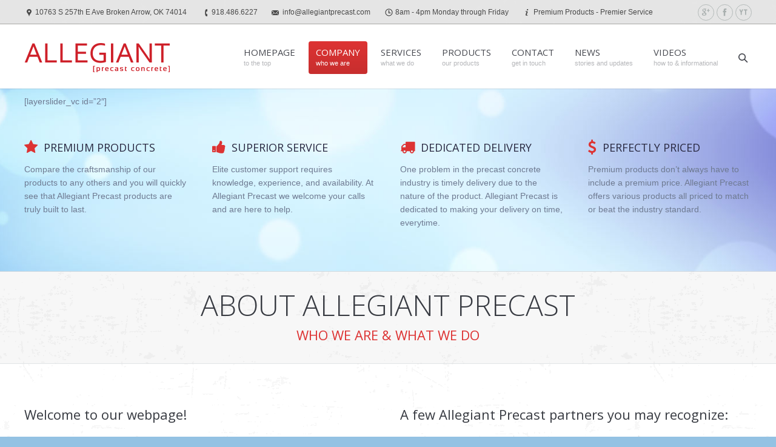

--- FILE ---
content_type: text/html; charset=UTF-8
request_url: https://www.allegiantprecast.com/
body_size: 11152
content:
<!DOCTYPE html>
<!--[if IE 6]>
<html id="ie6" class="ancient-ie old-ie no-js" lang="en">
<![endif]-->
<!--[if IE 7]>
<html id="ie7" class="ancient-ie old-ie no-js" lang="en">
<![endif]-->
<!--[if IE 8]>
<html id="ie8" class="old-ie no-js" lang="en">
<![endif]-->
<!--[if IE 9]>
<html id="ie9" class="old-ie9 no-js" lang="en">
<![endif]-->
<!--[if !(IE 6) | !(IE 7) | !(IE 8)  ]><!-->
<html class="no-js" lang="en">
<!--<![endif]-->
<head>
	<meta charset="UTF-8" />
		<meta name="viewport" content="width=device-width, initial-scale=1, maximum-scale=1">
		<script type="text/javascript">
function createCookie(a,d,b){if(b){var c=new Date;c.setTime(c.getTime()+864E5*b);b="; expires="+c.toGMTString()}else b="";document.cookie=a+"="+d+b+"; path=/"}function readCookie(a){a+="=";for(var d=document.cookie.split(";"),b=0;b<d.length;b++){for(var c=d[b];" "==c.charAt(0);)c=c.substring(1,c.length);if(0==c.indexOf(a))return c.substring(a.length,c.length)}return null}function eraseCookie(a){createCookie(a,"",-1)}
function areCookiesEnabled(){var a=!1;createCookie("testing","Hello",1);null!=readCookie("testing")&&(a=!0,eraseCookie("testing"));return a}(function(a){var d=readCookie("devicePixelRatio"),b=void 0===a.devicePixelRatio?1:a.devicePixelRatio;areCookiesEnabled()&&null==d&&(a.navigator.standalone?(d=new XMLHttpRequest,d.open("GET","https://www.allegiantprecast.com/wp-content/themes/dt-the7/set-cookie.php?devicePixelRatio="+b,!1),d.send()):createCookie("devicePixelRatio",b,7),1!=b&&a.location.reload(!0))})(window);
</script>	<title>Allegiant Precast | A Premier Precast Concrete Manufacturer</title>
	<link rel="profile" href="http://gmpg.org/xfn/11" />
	<link rel="pingback" href="https://www.allegiantprecast.com/xmlrpc.php" />
	<!--[if IE]>
	<script src="http://html5shiv.googlecode.com/svn/trunk/html5.js"></script>
	<![endif]-->
	<style type="text/css" id="static-stylesheet"></style>
	<!-- icon -->
<link rel="icon" href="https://www.allegiantprecast.com/wp-content/uploads/2014/10/favicon-1.ico" type="image/x-icon" />
<link rel="shortcut icon" href="https://www.allegiantprecast.com/wp-content/uploads/2014/10/favicon-1.ico" type="image/x-icon" />
<meta name='robots' content='max-image-preview:large' />
<link rel='dns-prefetch' href='//fonts.googleapis.com' />
<link rel='dns-prefetch' href='//s.w.org' />
<link rel="alternate" type="application/rss+xml" title="Allegiant Precast &raquo; Feed" href="https://www.allegiantprecast.com/feed/" />
<link rel="alternate" type="application/rss+xml" title="Allegiant Precast &raquo; Comments Feed" href="https://www.allegiantprecast.com/comments/feed/" />
<script type="text/javascript">
window._wpemojiSettings = {"baseUrl":"https:\/\/s.w.org\/images\/core\/emoji\/14.0.0\/72x72\/","ext":".png","svgUrl":"https:\/\/s.w.org\/images\/core\/emoji\/14.0.0\/svg\/","svgExt":".svg","source":{"concatemoji":"https:\/\/www.allegiantprecast.com\/wp-includes\/js\/wp-emoji-release.min.js?ver=6.0.11"}};
/*! This file is auto-generated */
!function(e,a,t){var n,r,o,i=a.createElement("canvas"),p=i.getContext&&i.getContext("2d");function s(e,t){var a=String.fromCharCode,e=(p.clearRect(0,0,i.width,i.height),p.fillText(a.apply(this,e),0,0),i.toDataURL());return p.clearRect(0,0,i.width,i.height),p.fillText(a.apply(this,t),0,0),e===i.toDataURL()}function c(e){var t=a.createElement("script");t.src=e,t.defer=t.type="text/javascript",a.getElementsByTagName("head")[0].appendChild(t)}for(o=Array("flag","emoji"),t.supports={everything:!0,everythingExceptFlag:!0},r=0;r<o.length;r++)t.supports[o[r]]=function(e){if(!p||!p.fillText)return!1;switch(p.textBaseline="top",p.font="600 32px Arial",e){case"flag":return s([127987,65039,8205,9895,65039],[127987,65039,8203,9895,65039])?!1:!s([55356,56826,55356,56819],[55356,56826,8203,55356,56819])&&!s([55356,57332,56128,56423,56128,56418,56128,56421,56128,56430,56128,56423,56128,56447],[55356,57332,8203,56128,56423,8203,56128,56418,8203,56128,56421,8203,56128,56430,8203,56128,56423,8203,56128,56447]);case"emoji":return!s([129777,127995,8205,129778,127999],[129777,127995,8203,129778,127999])}return!1}(o[r]),t.supports.everything=t.supports.everything&&t.supports[o[r]],"flag"!==o[r]&&(t.supports.everythingExceptFlag=t.supports.everythingExceptFlag&&t.supports[o[r]]);t.supports.everythingExceptFlag=t.supports.everythingExceptFlag&&!t.supports.flag,t.DOMReady=!1,t.readyCallback=function(){t.DOMReady=!0},t.supports.everything||(n=function(){t.readyCallback()},a.addEventListener?(a.addEventListener("DOMContentLoaded",n,!1),e.addEventListener("load",n,!1)):(e.attachEvent("onload",n),a.attachEvent("onreadystatechange",function(){"complete"===a.readyState&&t.readyCallback()})),(e=t.source||{}).concatemoji?c(e.concatemoji):e.wpemoji&&e.twemoji&&(c(e.twemoji),c(e.wpemoji)))}(window,document,window._wpemojiSettings);
</script>
<style type="text/css">
img.wp-smiley,
img.emoji {
	display: inline !important;
	border: none !important;
	box-shadow: none !important;
	height: 1em !important;
	width: 1em !important;
	margin: 0 0.07em !important;
	vertical-align: -0.1em !important;
	background: none !important;
	padding: 0 !important;
}
</style>
	<link rel='stylesheet' id='dt-validator-style-css'  href='https://www.allegiantprecast.com/wp-content/themes/dt-the7/js/plugins/validator/validationEngine.jquery.css?ver=6.0.11' type='text/css' media='all' />
<link rel='stylesheet' id='wp-block-library-css'  href='https://www.allegiantprecast.com/wp-includes/css/dist/block-library/style.min.css?ver=6.0.11' type='text/css' media='all' />
<style id='global-styles-inline-css' type='text/css'>
body{--wp--preset--color--black: #000000;--wp--preset--color--cyan-bluish-gray: #abb8c3;--wp--preset--color--white: #ffffff;--wp--preset--color--pale-pink: #f78da7;--wp--preset--color--vivid-red: #cf2e2e;--wp--preset--color--luminous-vivid-orange: #ff6900;--wp--preset--color--luminous-vivid-amber: #fcb900;--wp--preset--color--light-green-cyan: #7bdcb5;--wp--preset--color--vivid-green-cyan: #00d084;--wp--preset--color--pale-cyan-blue: #8ed1fc;--wp--preset--color--vivid-cyan-blue: #0693e3;--wp--preset--color--vivid-purple: #9b51e0;--wp--preset--gradient--vivid-cyan-blue-to-vivid-purple: linear-gradient(135deg,rgba(6,147,227,1) 0%,rgb(155,81,224) 100%);--wp--preset--gradient--light-green-cyan-to-vivid-green-cyan: linear-gradient(135deg,rgb(122,220,180) 0%,rgb(0,208,130) 100%);--wp--preset--gradient--luminous-vivid-amber-to-luminous-vivid-orange: linear-gradient(135deg,rgba(252,185,0,1) 0%,rgba(255,105,0,1) 100%);--wp--preset--gradient--luminous-vivid-orange-to-vivid-red: linear-gradient(135deg,rgba(255,105,0,1) 0%,rgb(207,46,46) 100%);--wp--preset--gradient--very-light-gray-to-cyan-bluish-gray: linear-gradient(135deg,rgb(238,238,238) 0%,rgb(169,184,195) 100%);--wp--preset--gradient--cool-to-warm-spectrum: linear-gradient(135deg,rgb(74,234,220) 0%,rgb(151,120,209) 20%,rgb(207,42,186) 40%,rgb(238,44,130) 60%,rgb(251,105,98) 80%,rgb(254,248,76) 100%);--wp--preset--gradient--blush-light-purple: linear-gradient(135deg,rgb(255,206,236) 0%,rgb(152,150,240) 100%);--wp--preset--gradient--blush-bordeaux: linear-gradient(135deg,rgb(254,205,165) 0%,rgb(254,45,45) 50%,rgb(107,0,62) 100%);--wp--preset--gradient--luminous-dusk: linear-gradient(135deg,rgb(255,203,112) 0%,rgb(199,81,192) 50%,rgb(65,88,208) 100%);--wp--preset--gradient--pale-ocean: linear-gradient(135deg,rgb(255,245,203) 0%,rgb(182,227,212) 50%,rgb(51,167,181) 100%);--wp--preset--gradient--electric-grass: linear-gradient(135deg,rgb(202,248,128) 0%,rgb(113,206,126) 100%);--wp--preset--gradient--midnight: linear-gradient(135deg,rgb(2,3,129) 0%,rgb(40,116,252) 100%);--wp--preset--duotone--dark-grayscale: url('#wp-duotone-dark-grayscale');--wp--preset--duotone--grayscale: url('#wp-duotone-grayscale');--wp--preset--duotone--purple-yellow: url('#wp-duotone-purple-yellow');--wp--preset--duotone--blue-red: url('#wp-duotone-blue-red');--wp--preset--duotone--midnight: url('#wp-duotone-midnight');--wp--preset--duotone--magenta-yellow: url('#wp-duotone-magenta-yellow');--wp--preset--duotone--purple-green: url('#wp-duotone-purple-green');--wp--preset--duotone--blue-orange: url('#wp-duotone-blue-orange');--wp--preset--font-size--small: 13px;--wp--preset--font-size--medium: 20px;--wp--preset--font-size--large: 36px;--wp--preset--font-size--x-large: 42px;}.has-black-color{color: var(--wp--preset--color--black) !important;}.has-cyan-bluish-gray-color{color: var(--wp--preset--color--cyan-bluish-gray) !important;}.has-white-color{color: var(--wp--preset--color--white) !important;}.has-pale-pink-color{color: var(--wp--preset--color--pale-pink) !important;}.has-vivid-red-color{color: var(--wp--preset--color--vivid-red) !important;}.has-luminous-vivid-orange-color{color: var(--wp--preset--color--luminous-vivid-orange) !important;}.has-luminous-vivid-amber-color{color: var(--wp--preset--color--luminous-vivid-amber) !important;}.has-light-green-cyan-color{color: var(--wp--preset--color--light-green-cyan) !important;}.has-vivid-green-cyan-color{color: var(--wp--preset--color--vivid-green-cyan) !important;}.has-pale-cyan-blue-color{color: var(--wp--preset--color--pale-cyan-blue) !important;}.has-vivid-cyan-blue-color{color: var(--wp--preset--color--vivid-cyan-blue) !important;}.has-vivid-purple-color{color: var(--wp--preset--color--vivid-purple) !important;}.has-black-background-color{background-color: var(--wp--preset--color--black) !important;}.has-cyan-bluish-gray-background-color{background-color: var(--wp--preset--color--cyan-bluish-gray) !important;}.has-white-background-color{background-color: var(--wp--preset--color--white) !important;}.has-pale-pink-background-color{background-color: var(--wp--preset--color--pale-pink) !important;}.has-vivid-red-background-color{background-color: var(--wp--preset--color--vivid-red) !important;}.has-luminous-vivid-orange-background-color{background-color: var(--wp--preset--color--luminous-vivid-orange) !important;}.has-luminous-vivid-amber-background-color{background-color: var(--wp--preset--color--luminous-vivid-amber) !important;}.has-light-green-cyan-background-color{background-color: var(--wp--preset--color--light-green-cyan) !important;}.has-vivid-green-cyan-background-color{background-color: var(--wp--preset--color--vivid-green-cyan) !important;}.has-pale-cyan-blue-background-color{background-color: var(--wp--preset--color--pale-cyan-blue) !important;}.has-vivid-cyan-blue-background-color{background-color: var(--wp--preset--color--vivid-cyan-blue) !important;}.has-vivid-purple-background-color{background-color: var(--wp--preset--color--vivid-purple) !important;}.has-black-border-color{border-color: var(--wp--preset--color--black) !important;}.has-cyan-bluish-gray-border-color{border-color: var(--wp--preset--color--cyan-bluish-gray) !important;}.has-white-border-color{border-color: var(--wp--preset--color--white) !important;}.has-pale-pink-border-color{border-color: var(--wp--preset--color--pale-pink) !important;}.has-vivid-red-border-color{border-color: var(--wp--preset--color--vivid-red) !important;}.has-luminous-vivid-orange-border-color{border-color: var(--wp--preset--color--luminous-vivid-orange) !important;}.has-luminous-vivid-amber-border-color{border-color: var(--wp--preset--color--luminous-vivid-amber) !important;}.has-light-green-cyan-border-color{border-color: var(--wp--preset--color--light-green-cyan) !important;}.has-vivid-green-cyan-border-color{border-color: var(--wp--preset--color--vivid-green-cyan) !important;}.has-pale-cyan-blue-border-color{border-color: var(--wp--preset--color--pale-cyan-blue) !important;}.has-vivid-cyan-blue-border-color{border-color: var(--wp--preset--color--vivid-cyan-blue) !important;}.has-vivid-purple-border-color{border-color: var(--wp--preset--color--vivid-purple) !important;}.has-vivid-cyan-blue-to-vivid-purple-gradient-background{background: var(--wp--preset--gradient--vivid-cyan-blue-to-vivid-purple) !important;}.has-light-green-cyan-to-vivid-green-cyan-gradient-background{background: var(--wp--preset--gradient--light-green-cyan-to-vivid-green-cyan) !important;}.has-luminous-vivid-amber-to-luminous-vivid-orange-gradient-background{background: var(--wp--preset--gradient--luminous-vivid-amber-to-luminous-vivid-orange) !important;}.has-luminous-vivid-orange-to-vivid-red-gradient-background{background: var(--wp--preset--gradient--luminous-vivid-orange-to-vivid-red) !important;}.has-very-light-gray-to-cyan-bluish-gray-gradient-background{background: var(--wp--preset--gradient--very-light-gray-to-cyan-bluish-gray) !important;}.has-cool-to-warm-spectrum-gradient-background{background: var(--wp--preset--gradient--cool-to-warm-spectrum) !important;}.has-blush-light-purple-gradient-background{background: var(--wp--preset--gradient--blush-light-purple) !important;}.has-blush-bordeaux-gradient-background{background: var(--wp--preset--gradient--blush-bordeaux) !important;}.has-luminous-dusk-gradient-background{background: var(--wp--preset--gradient--luminous-dusk) !important;}.has-pale-ocean-gradient-background{background: var(--wp--preset--gradient--pale-ocean) !important;}.has-electric-grass-gradient-background{background: var(--wp--preset--gradient--electric-grass) !important;}.has-midnight-gradient-background{background: var(--wp--preset--gradient--midnight) !important;}.has-small-font-size{font-size: var(--wp--preset--font-size--small) !important;}.has-medium-font-size{font-size: var(--wp--preset--font-size--medium) !important;}.has-large-font-size{font-size: var(--wp--preset--font-size--large) !important;}.has-x-large-font-size{font-size: var(--wp--preset--font-size--x-large) !important;}
</style>
<link rel='stylesheet' id='contact-form-7-css'  href='https://www.allegiantprecast.com/wp-content/plugins/contact-form-7/includes/css/styles.css?ver=5.6' type='text/css' media='all' />
<link rel='stylesheet' id='js_composer_front-css'  href='https://www.allegiantprecast.com/wp-content/themes/dt-the7/wpbakery/js_composer/assets/css/js_composer.css?ver=4.3.4' type='text/css' media='all' />
<link rel='stylesheet' id='js_composer_custom_css-css'  href='https://www.allegiantprecast.com/wp-content/uploads/js_composer/custom.css?ver=4.3.4' type='text/css' media='screen' />
<link rel='stylesheet' id='dt-font-h1-skin1-css'  href='https://fonts.googleapis.com/css?family=Open+Sans%3A300&#038;ver=6.0.11' type='text/css' media='all' />
<link rel='stylesheet' id='dt-font-h3-skin1-css'  href='https://fonts.googleapis.com/css?family=Open+Sans&#038;ver=6.0.11' type='text/css' media='all' />
<link rel='stylesheet' id='dt-font-h6-skin1-css'  href='https://fonts.googleapis.com/css?family=Open+Sans%3A600&#038;ver=6.0.11' type='text/css' media='all' />
<link rel='stylesheet' id='dt-main-css'  href='https://www.allegiantprecast.com/wp-content/themes/dt-the7/css/main.min.css?ver=4.4.4' type='text/css' media='all' />
<link rel='stylesheet' id='dt-awsome-fonts-css'  href='https://www.allegiantprecast.com/wp-content/themes/dt-the7/css/font-awesome.min.css?ver=4.4.4' type='text/css' media='all' />
<link rel='stylesheet' id='dt-custom.less-css'  href='https://www.allegiantprecast.com/wp-content/uploads/wp-less/dt-the7/css/custom-ec20e9e162.css?ver=4.4.4' type='text/css' media='all' />
<link rel='stylesheet' id='dt-media-css'  href='https://www.allegiantprecast.com/wp-content/themes/dt-the7/css/media.min.css?ver=4.4.4' type='text/css' media='all' />
<link rel='stylesheet' id='dt-royalslider-css'  href='https://www.allegiantprecast.com/wp-content/themes/dt-the7/royalslider/royalslider.css?ver=4.4.4' type='text/css' media='all' />
<link rel='stylesheet' id='style-css'  href='https://www.allegiantprecast.com/wp-content/themes/dt-the7/style.css?ver=4.4.4' type='text/css' media='all' />
<script type='text/javascript' src='https://www.allegiantprecast.com/wp-content/plugins/enable-jquery-migrate-helper/js/jquery/jquery-1.12.4-wp.js?ver=1.12.4-wp' id='jquery-core-js'></script>
<script type='text/javascript' src='https://www.allegiantprecast.com/wp-content/plugins/enable-jquery-migrate-helper/js/jquery-migrate/jquery-migrate-1.4.1-wp.js?ver=1.4.1-wp' id='jquery-migrate-js'></script>
<script type='text/javascript' src='https://www.allegiantprecast.com/wp-content/themes/dt-the7/js/modernizr.js?ver=4.4.4' id='dt-modernizr-js'></script>
<script type='text/javascript' src='https://www.allegiantprecast.com/wp-content/themes/dt-the7/js/svg-icons.min.js?ver=4.4.4' id='svg-icons-js'></script>
<link rel="https://api.w.org/" href="https://www.allegiantprecast.com/wp-json/" /><link rel="alternate" type="application/json" href="https://www.allegiantprecast.com/wp-json/wp/v2/pages/1422" /><link rel="EditURI" type="application/rsd+xml" title="RSD" href="https://www.allegiantprecast.com/xmlrpc.php?rsd" />
<link rel="wlwmanifest" type="application/wlwmanifest+xml" href="https://www.allegiantprecast.com/wp-includes/wlwmanifest.xml" /> 
<meta name="generator" content="WordPress 6.0.11" />
<link rel="canonical" href="https://www.allegiantprecast.com/" />
<link rel='shortlink' href='https://www.allegiantprecast.com/' />
<link rel="alternate" type="application/json+oembed" href="https://www.allegiantprecast.com/wp-json/oembed/1.0/embed?url=https%3A%2F%2Fwww.allegiantprecast.com%2F" />
<link rel="alternate" type="text/xml+oembed" href="https://www.allegiantprecast.com/wp-json/oembed/1.0/embed?url=https%3A%2F%2Fwww.allegiantprecast.com%2F&#038;format=xml" />
		<script type="text/javascript">
			dtGlobals.logoEnabled = 1;
			dtGlobals.logoURL = 'https://www.allegiantprecast.com/wp-content/uploads/2014/10/Web-JPG-Logo-Retina.jpg';
			dtGlobals.logoW = '240';
			dtGlobals.logoH = '48';
			smartMenu = 1;
		</script>
		<meta name="generator" content="Powered by Visual Composer - drag and drop page builder for WordPress."/>
<!--[if IE 8]><link rel="stylesheet" type="text/css" href="https://www.allegiantprecast.com/wp-content/themes/dt-the7/wpbakery/js_composer/assets/css/vc-ie8.css" media="screen"><![endif]--></head>

<body class="home page-template page-template-template-microsite page-template-template-microsite-php page page-id-1422 one-page-row image-blur btn-ios wpb-js-composer js-comp-ver-4.3.4 vc_responsive">

	<div id="load"><svg class="fa-spinner" viewBox="0 0 48 48" ><path d="M23.98,0.04c-13.055,0-23.673,10.434-23.973,23.417C0.284,12.128,8.898,3.038,19.484,3.038c10.76,0,19.484,9.395,19.484,20.982c0,2.483,2.013,4.497,4.496,4.497c2.482,0,4.496-2.014,4.496-4.497C47.96,10.776,37.224,0.04,23.98,0.04z M23.98,48c13.055,0,23.673-10.434,23.972-23.417c-0.276,11.328-8.89,20.42-19.476,20.42	c-10.76,0-19.484-9.396-19.484-20.983c0-2.482-2.014-4.496-4.497-4.496C2.014,19.524,0,21.537,0,24.02C0,37.264,10.736,48,23.98,48z"/></svg></div>
	
<div id="page">


	
<!-- !Top-bar -->
<div id="top-bar" role="complementary">
	<div class="wf-wrap">
		<div class="wf-table wf-mobile-collapsed">

			<div class="wf-td">	<div class="mini-contacts wf-float-left">
		<ul>
							<li class="address">10763 S 257th E Ave Broken Arrow, OK 74014</li>
								<li class="phone">918.486.6227</li>
								<li class="email">info@allegiantprecast.com</li>
								<li class="clock">8am - 4pm Monday through Friday</li>
								<li class="info">Premium Products - Premier Service</li>
						</ul>
	</div>
</div><div class="wf-td right-block"><div class="soc-ico show-round"><a title="YouTube" target="_blank" href="https://www.youtube.com/channel/UCCCcPPS9epO0XwrsYpZzxMw" class="you-tube"><span class="assistive-text">YouTube</span></a><a title="Facebook" target="_blank" href="https://www.facebook.com/allegiantstormshelters/" class="facebook"><span class="assistive-text">Facebook</span></a><a title="Google+" target="_blank" href="https://plus.google.com/103317124459240397214/about" class="google"><span class="assistive-text">Google+</span></a></div></div>
		</div><!-- .wf-table -->
	</div><!-- .wf-wrap -->
</div><!-- #top-bar -->




	<!-- left, center, classical, classic-centered -->
	<!-- !Header -->
	<header id="header" class="logo-left" role="banner"><!-- class="overlap"; class="logo-left", class="logo-center", class="logo-classic" -->
		<div class="wf-wrap">
			<div class="wf-table">

				<!-- !- Branding -->
<div id="branding" class="wf-td">
	<a href="#"><img class="preload-me" src="https://www.allegiantprecast.com/wp-content/uploads/2014/10/Web-JPG-Logo-Retina.jpg" width="240" height="48"   alt="Allegiant Precast" /></a>
	<div id="site-title" class="assistive-text">Allegiant Precast</div>
	<div id="site-description" class="assistive-text">A Premier Precast Concrete Manufacturer</div>
</div><!-- #branding -->
						<!-- !- Navigation -->
		<nav id="navigation" class="wf-td">
			<ul id="main-nav" class="fancy-rollovers wf-mobile-hidden menu-frame-on">
<li class=" menu-item menu-item-type-custom menu-item-object-custom menu-item-1394 first"><a href="#"><span>HOMEPAGE<span class="menu-subtitle">to the top</span></span></a></li> 
<li class=" menu-item menu-item-type-custom menu-item-object-custom menu-item-1395"><a href="#about"><span>COMPANY<span class="menu-subtitle">who we are</span></span></a></li> 
<li class=" menu-item menu-item-type-custom menu-item-object-custom menu-item-1396"><a href="#services"><span>SERVICES<span class="menu-subtitle">what we do</span></span></a></li> 
<li class=" menu-item menu-item-type-custom menu-item-object-custom menu-item-has-children menu-item-1397 has-children"><a href="#products"><span>PRODUCTS<span class="menu-subtitle">our products</span></span></a><ul class="sub-nav">
<li class=" menu-item menu-item-type-post_type menu-item-object-dt_portfolio menu-item-1672 first level-arrows-on"><a href="https://www.allegiantprecast.com/products/storm-shelters/"><span>Storm Shelters</span></a></li> 
<li class=" menu-item menu-item-type-post_type menu-item-object-dt_portfolio menu-item-1673 level-arrows-on"><a href="https://www.allegiantprecast.com/products/parking-bumpers/"><span>Parking Bumpers</span></a></li> 
<li class=" menu-item menu-item-type-post_type menu-item-object-dt_portfolio menu-item-1830 level-arrows-on"><a href="https://www.allegiantprecast.com/products/concrete-picnic-tables/"><span>Picnic Tables</span></a></li> </ul></li> 
<li class=" menu-item menu-item-type-custom menu-item-object-custom menu-item-1400"><a href="#contact"><span>CONTACT<span class="menu-subtitle">get in touch</span></span></a></li> 
<li class=" menu-item menu-item-type-post_type menu-item-object-page menu-item-1710"><a href="https://www.allegiantprecast.com/news/"><span>NEWS<span class="menu-subtitle">stories and updates</span></span></a></li> 
<li class=" menu-item menu-item-type-post_type menu-item-object-page menu-item-1734"><a href="https://www.allegiantprecast.com/allegiant-precast-videos/"><span>VIDEOS<span class="menu-subtitle">how to &#038; informational</span></span></a></li> 
</ul>
			
			<a href="#show-menu" rel="nofollow" id="mobile-menu">
				<span class="menu-open">MENU</span>
				<span class="menu-close">CLOSE</span>
				<span class="menu-back">back</span>
				<span class="wf-phone-visible">&nbsp;</span>
			</a>

			
			
		</nav>

		
			<div class="wf-td mini-search wf-mobile-hidden">
					<form class="searchform" role="search" method="get" action="https://www.allegiantprecast.com/">
		<input type="text" class="field searchform-s" name="s" value="" placeholder="Type and hit enter &hellip;" />
		<input type="submit" class="assistive-text searchsubmit" value="Go!" />
		<a href="#go" class="submit"></a>
	</form>			</div>

			
			</div><!-- #branding -->
		</div><!-- .wf-wrap -->
	</header><!-- #masthead -->

	
	<div id="main" class="sidebar-none"><!-- class="sidebar-none", class="sidebar-left", class="sidebar-right" -->


		<div class="main-gradient"></div>

		<div class="wf-wrap">
			<div class="wf-container-main">

				

			

			<div id="content" class="content" role="main">

			
					
					<div class="stripe stripe-style-3" data-min-height="0" style="background-position: center;background-repeat: repeat-y;background-attachment: fixed;background-size: cover;padding-top: 0px;padding-bottom: 40px;margin-top: -40px;margin-bottom: 0px"><div class="wpb_row wf-container" style="" >
	<div class="vc_col-sm-12 wpb_column column_container ">
		<div class="wpb_wrapper">
			
<div class="gap" style="line-height: 10px; height: 10px;"></div>
<p>[layerslider_vc id=&#8221;2&#8243;]</p>
<div class="gap" style="line-height: 40px; height: 40px;"></div>
<section id="benefits-grid-1" class="benefits-grid wf-container benefits-style-one animation-builder"><div class="wf-cell wf-1-4"><div><div class="text-normal"><div class="wf-table"><div class="wf-td"><a href="http://www.mindedbusiness.com" class="benefits-grid-ico bottom-to-top animate-element"><i class="fa fa-star"></i></a></div><div class="wf-td"><h4>Premium Products</h4></div></div><p>Compare the craftsmanship of our products to any others and you will quickly see that Allegiant Precast products are truly built to last.</p>
</div></div></div><div class="wf-cell wf-1-4"><div><div class="text-normal"><div class="wf-table"><div class="wf-td"><span class="benefits-grid-ico bottom-to-top animate-element"><i class="fa fa-thumbs-up"></i></span></div><div class="wf-td"><h4>Superior Service</h4></div></div><p>Elite customer support requires knowledge, experience, and availability. At Allegiant Precast we welcome your calls and are here to help.</p>
</div></div></div><div class="wf-cell wf-1-4"><div><div class="text-normal"><div class="wf-table"><div class="wf-td"><span class="benefits-grid-ico bottom-to-top animate-element"><i class="fa fa-truck"></i></span></div><div class="wf-td"><h4>Dedicated Delivery</h4></div></div><p>One problem in the precast concrete industry is timely delivery due to the nature of the product. Allegiant Precast is dedicated to making your delivery on time, everytime.</p>
</div></div></div><div class="wf-cell wf-1-4"><div><div class="text-normal"><div class="wf-table"><div class="wf-td"><span class="benefits-grid-ico bottom-to-top animate-element"><i class="fa fa-dollar"></i></span></div><div class="wf-td"><h4>Perfectly Priced</h4></div></div><p>Premium products don&#8217;t always have to include a premium price. Allegiant Precast offers various products all priced to match or beat the industry standard.</p>
</div></div></div></section>
<div class="gap" style="line-height: 30px; height: 30px;"></div>

		</div> 
	</div> 
</div></div><div class="stripe stripe-style-1" data-anchor="#about" id="about" style="background-position: top;background-repeat: repeat;background-attachment: scroll;background-size: auto;padding-top: 30px;padding-bottom: 35px;margin-top: -1px;margin-bottom: 0px"><div class="wpb_row wf-container" style="" >
	<div class="vc_col-sm-12 wpb_column column_container ">
		<div class="wpb_wrapper">
			
	<div class="wpb_text_column wpb_content_element ">
		<div class="wpb_wrapper">
			
<h1 style="text-align: center;">ABOUT ALLEGIANT PRECAST</h1>
<h3 style="text-align: center;"><span class="paint-accent-color">WHO WE ARE &amp; WHAT WE DO</span></h3>

		</div> 
	</div> 
		</div> 
	</div> 
</div></div><div class="wpb_row wf-container fade-in animate-element" style="margin-top: 0px;margin-bottom: 0px" data-min-height="0">
	<div class="vc_col-sm-12 wpb_column column_container ">
		<div class="wpb_wrapper">
			
<div class="gap" style="line-height: 70px; height: 70px;"></div>
<div class="wpb_row wf-container" style="margin-top: 0px;margin-bottom: 0px" >
	<div class="vc_col-sm-6 wpb_column column_container ">
		<div class="wpb_wrapper">
			
	<div class="wpb_text_column wpb_content_element ">
		<div class="wpb_wrapper">
			
<h3>Welcome to our webpage!</h3>

		</div> 
	</div>
<div class="gap" style="line-height: 20px; height: 20px;"></div>

	<div class="wpb_text_column wpb_content_element ">
		<div class="wpb_wrapper">
			Allegiant Precast is an Oklahoma based premier precast concrete manufacturer. As a leading precast concrete manufacturer, Allegiant Precast and each of its team members focuses on the quality of it&#8217;s manufactured products and on providing superior service to it&#8217;s customers. Allegiant is dedicated to leading the industry in not only customer service but also customer satisfaction.</p>
<p>Allegiant&#8217;s products (which include storm shelters, aerobic systems, septic tanks, grease traps, burial vaults, parking bumpers, picnic tables and more&#8230;) are your best choice for a premium quality, high performance, and long lasting product.</p>
<p>If you have questions feel free to call anytime or send us an email through our <a href="#contact">contact page</a>.</p>
<p>Thank you for supporting Allegiant Precast as we strive to not only build products that stand the test of time but also relationships that last!
		</div> 
	</div> 
<div class="gap" style="line-height: 20px; height: 20px;"></div>

		</div> 
	</div> 

	<div class="vc_col-sm-6 wpb_column column_container ">
		<div class="wpb_wrapper">
			
	<div class="wpb_text_column wpb_content_element ">
		<div class="wpb_wrapper">
			
<h3>A few Allegiant Precast partners you may recognize:</h3>

		</div> 
	</div>
<div class="gap" style="line-height: 22px; height: 22px;"></div>
<section class="logos-grid wf-container"><div class="wf-cell wf-1-3"><div class="borders"><a href="http://www.lantermantractor.com/" target="_blank" title="" ><img class="preload-me" src="https://www.allegiantprecast.com/wp-content/uploads/2014/10/lantermantractor-logo.png" width="233" height="140"  alt="Lanterman Tractor" /></a></div></div><div class="wf-cell wf-1-3"><div class="borders"><a href="https://www.fineexcavation.com/" target="_blank" title="" ><img class="preload-me" src="https://www.allegiantprecast.com/wp-content/uploads/2017/06/FineExcavation-Logo-1.png" width="473" height="156"  alt="Fine Excavation" /></a></div></div><div class="wf-cell wf-1-3"><div class="borders"><a href="http://www.martyssepticservice.com/" target="_blank" title="" ><img class="preload-me" src="https://www.allegiantprecast.com/wp-content/uploads/2017/06/Martys-Backhoe-Logo-1.png" width="473" height="156"  alt="Battenfield Dozer" /></a></div></div><div class="wf-cell wf-1-3"><div class="borders"><a href="https://www.facebook.com/YochamBackhoeWorks/timeline" target="_blank" title="" ><img class="preload-me" src="https://www.allegiantprecast.com/wp-content/uploads/2014/10/yochambackhoe-logo-temp.png" width="304" height="117"  alt="Yocham Backhoe Works" /></a></div></div><div class="wf-cell wf-1-3"><div class="borders"><img class="preload-me" src="https://www.allegiantprecast.com/wp-content/uploads/2017/06/Lowes-logo-1.png" width="230" height="109"  alt="Lowes" /></div></div><div class="wf-cell wf-1-3"><div class="borders"><a href="http://mullininc.com/" target="_blank" title="" ><img class="preload-me" src="https://www.allegiantprecast.com/wp-content/uploads/2017/06/mullin-logo1.png" width="246" height="84"  alt="Mullin Plumbing" /></a></div></div></section>
		</div> 
	</div> 
</div>
<div class="gap" style="line-height: 30px; height: 30px;"></div>
<div class="hr-thin"></div>
<div class="gap" style="line-height: 40px; height: 40px;"></div>
<div class="wpb_row wf-container" style="margin-top: 0px;margin-bottom: 0px" >
	<div class="vc_col-sm-4 wpb_column column_container ">
		<div class="wpb_wrapper">
			
	<div class="wpb_text_column wpb_content_element ">
		<div class="wpb_wrapper">
			
<h3>Our mission</h3>

		</div> 
	</div>
<div class="gap" style="line-height: 25px; height: 25px;"></div>

	<div class="wpb_text_column wpb_content_element ">
		<div class="wpb_wrapper">
			
<blockquote class="text-big shortcode-blockquote block-style-widget"><p>It is the mission of Allegiant Precast to provide the highest quality concrete products in the precast industry while setting the industry standard for superior customer service<em>.</em></p></blockquote>

		</div> 
	</div> 
<div class="gap" style="line-height: 30px; height: 30px;"></div>

		</div> 
	</div> 

	<div class="vc_col-sm-4 wpb_column column_container ">
		<div class="wpb_wrapper">
			
	<div class="wpb_text_column wpb_content_element ">
		<div class="wpb_wrapper">
			
<h3>Core goals</h3>

		</div> 
	</div>
<div class="gap" style="line-height: 20px; height: 20px;"></div>

	<div class="wpb_text_column wpb_content_element ">
		<div class="wpb_wrapper">
			
<ul class="standard-arrow">
<li>
<p>Produce Premium Products That Last.</p>
</li>
<li>
<p>Provide Superior Service To The Customer.</p>
</li>
<li>
<p>Deliver Products On Time Every Time.</p>
</li>
<li>
<p>Price Products Fairly And Affordably without sacrificing quality.</p>
</li>
</ul>

		</div> 
	</div> 
<div class="gap" style="line-height: 30px; height: 30px;"></div>

		</div> 
	</div> 

	<div class="vc_col-sm-4 wpb_column column_container ">
		<div class="wpb_wrapper">
			
	<div class="wpb_text_column wpb_content_element ">
		<div class="wpb_wrapper">
			
<h3>How we are doing</h3>

		</div> 
	</div> 
	<div class="wpb_text_column wpb_content_element ">
		<div class="wpb_wrapper">
			
<p>(from a recent customer survey)</p>

		</div> 
	</div>
<div class="gap" style="line-height: 20px; height: 20px;"></div>

	<div class="wpb_text_column wpb_content_element ">
		<div class="wpb_wrapper">
			
<div class="skills animate-element">
<div class="skill-name">Premium Product <span>100%</span></div>
<div class="skill">
<div class="skill-value" data-width="100"></div>
</div>
<div class="skill-name">Superior Service <span>90%</span></div>
<div class="skill">
<div class="skill-value" data-width="90"></div>
</div>
<div class="skill-name">Dedicated Delivery <span>90%</span></div>
<div class="skill">
<div class="skill-value" data-width="90"></div>
</div>
<div class="skill-name">Perfectly Priced <span>85%</span></div>
<div class="skill">
<div class="skill-value" data-width="85"></div>
</div>
</div>

		</div> 
	</div> 
<div class="gap" style="line-height: 30px; height: 30px;"></div>

		</div> 
	</div> 
</div>
<div class="gap" style="line-height: 60px; height: 60px;"></div>

		</div> 
	</div> 
</div><div class="stripe stripe-style-1" data-anchor="#services" id="services" data-min-height="0" style="background-position: top;background-repeat: repeat;background-attachment: scroll;background-size: auto;padding-top: 30px;padding-bottom: 35px;margin-top: -1px;margin-bottom: 0px"><div class="wpb_row wf-container" style="" >
	<div class="vc_col-sm-12 wpb_column column_container ">
		<div class="wpb_wrapper">
			
	<div class="wpb_text_column wpb_content_element ">
		<div class="wpb_wrapper">
			
<h1 style="text-align: center;">OUR SERVICES</h1>
<h3 style="text-align: center;"><span class="paint-accent-color">WHAT WE ARE GOOD AT</span></h3>

		</div> 
	</div> 
		</div> 
	</div> 
</div></div><div class="stripe stripe-style-3" style="background-position: center;background-repeat: repeat-y;background-attachment: fixed;background-size: cover;padding-top: 0px;padding-bottom: 0px;margin-top: -1px;margin-bottom: 0px"><div class="wpb_row wf-container fade-in animate-element" style="" >
	<div class="vc_col-sm-12 wpb_column column_container ">
		<div class="wpb_wrapper">
			
<div class="gap" style="line-height: 85px; height: 85px;"></div>
<section id="benefits-grid-2" class="benefits-grid wf-container icons-bg"><div class="wf-cell wf-1-4"><div class="borders"><div class="text-normal"><span class="benefits-grid-ico"><i class="fa fa-dollar"></i></span><h4>Perfectly Priced</h4><p>Premium products don&#8217;t always have to include a premium price. Allegiant Precast offers various products all priced to match or beat the industry standard.</p>
</div></div></div><div class="wf-cell wf-1-4"><div class="borders"><div class="text-normal"><span class="benefits-grid-ico"><i class="fa fa-truck"></i></span><h4>Dedicated Delivery</h4><p>One problem in the precast concrete industry is timely delivery due to the nature of the product. Allegiant Precast is dedicated to making your delivery on time, everytime.</p>
</div></div></div><div class="wf-cell wf-1-4"><div class="borders"><div class="text-normal"><span class="benefits-grid-ico"><i class="fa fa-thumbs-up"></i></span><h4>Superior Service</h4><p>Elite customer support requires knowledge, experience, and availability. At Allegiant Precast we welcome your calls and are here to help.</p>
</div></div></div><div class="wf-cell wf-1-4"><div class="borders"><div class="text-normal"><a href="http://www.mindedbusiness.com" class="benefits-grid-ico"><i class="fa fa-star"></i></a><h4>Premium Products</h4><p>Compare the craftsmanship of our products to any others and you will quickly see that Allegiant Precast products are truly built to last.</p>
</div></div></div></section>
<div class="gap" style="line-height: 40px; height: 40px;"></div>
<section class="shortcode-action-box box-style-table shortcode-action-bg block-style-widget no-line">
<div class="shortcode-action-container">
<h2>Allegiant Precast &#8211; A Premier Precast Manufacturer!</h2>
<h5>Providing long lasting products on schedule for an affordable price.</h5>
</div>
<div class="shortcode-action-container action-button"><a href="http://allegiantprecast.com/#contact" class="dt-btn dt-btn-l scale-up animate-element animation-builder ico-right-side">Order your product today!<i class="fa fa-download"></i></a></div>
</section>
<div class="gap" style="line-height: 55px; height: 55px;"></div>

<div class="gap" style="line-height: 70px; height: 70px;"></div>

		</div> 
	</div> 
</div></div><div class="stripe stripe-style-1" data-anchor="#products" id="products" data-min-height="0" style="background-position: top;background-repeat: repeat;background-attachment: scroll;background-size: auto;padding-top: 30px;padding-bottom: 35px;margin-top: -1px;margin-bottom: 0px"><div class="wpb_row wf-container" style="" >
	<div class="vc_col-sm-12 wpb_column column_container ">
		<div class="wpb_wrapper">
			
	<div class="wpb_text_column wpb_content_element ">
		<div class="wpb_wrapper">
			
<h1 style="text-align: center;">FEATURED PRODUCTS</h1>
<h3 style="text-align: center;"><span class="paint-accent-color">PRODUCTS WE ARE PROUD OF</span></h3>

		</div> 
	</div> 
		</div> 
	</div> 
</div></div><div class="wpb_row wf-container" style="margin-top: 0px;margin-bottom: 0px" >
	<div class="vc_col-sm-12 wpb_column column_container ">
		<div class="wpb_wrapper">
			
<div class="gap" style="line-height: 30px; height: 30px;"></div>
<div class="full-width-wrap"><div class="wf-container portfolio-grid grid-text-hovers jg-container justified-grid description-on-hover hover-style-one" data-padding="0px" data-target-height="370px"><div class="wf-cell category-43 category-42" data-date="2015-11-05T15:13:12+00:00" data-name="Storm Shelters" data-post-id="1648">
<article class="post post-1648 dt_portfolio type-dt_portfolio status-publish has-post-thumbnail hentry dt_portfolio_category-manufactured dt_portfolio_category-shelters">

		<div class="rollover-project"><a href="https://www.allegiantprecast.com/products/storm-shelters/" class="link show-content" title="Allegiant Precast 6x12 Storm Shelter" ><img class="preload-me" src="https://www.allegiantprecast.com/wp-content/uploads/2014/10/Storm-Shelter-6X12-Large-593x481.png" alt="Allegiant Precast 6x12 Storm Shelter" width="593" height="481"  /></a><div class="rollover-content"><div class="links-container"><a href="https://www.allegiantprecast.com/products/storm-shelters/" class="project-details" rel="nofollow">Details</a><a href="https://www.allegiantprecast.com/wp-content/uploads/2014/10/Storm-Shelter-6X12-Large.png" class="project-zoom dt-single-mfp-popup dt-mfp-item mfp-image" title="" data-dt-img-description="Allegiant Precast 6x12 Storm Shelter">Zoom</a><a href="http://www.allegiantprecast.com/?p=1574" class="project-link">Cutsheets</a></div><div class="rollover-content-container"><h2 class="entry-title">Storm Shelters</h2><p>Allegiant Precast Concrete Storm Shelters: &#8220;Protect The Ones You Love&#8221; with the industries best concrete storm shelters. Several options available with quick delivery and installation.</p>
<span class="close-link"></span></div></div></div>
</article><!-- #post-1648 -->

</div><div class="wf-cell category-43 category-53" data-date="2014-11-10T21:15:25+00:00" data-name="Septic 1000 Gallon" data-post-id="1552">
<article class="post post-1552 dt_portfolio type-dt_portfolio status-publish has-post-thumbnail hentry dt_portfolio_category-manufactured dt_portfolio_category-septic">

		<div class="rollover-project"><a href="https://www.allegiantprecast.com/products/septic-1000/" class="link show-content"  ><img class="preload-me" src="https://www.allegiantprecast.com/wp-content/uploads/2014/11/Septic-Cutout-720w-641x481.png" alt="" width="641" height="481"  /></a><div class="rollover-content"><div class="links-container"><a href="https://www.allegiantprecast.com/products/septic-1000/" class="project-details" rel="nofollow">Details</a><a href="https://www.allegiantprecast.com/wp-content/uploads/2014/11/Septic-Cutout-720w.png" class="project-zoom dt-single-mfp-popup dt-mfp-item mfp-image" title="" data-dt-img-description="">Zoom</a><a href="http://www.allegiantprecast.com/wp-content/uploads/2014/11/Septic-1000-Cutsheet-Allegiant-Precast.jpg" class="project-link" target="_blank">Cutsheet</a></div><div class="rollover-content-container"><h2 class="entry-title">Septic 1000 Gallon</h2><p>Allegiant Precast Concrete Septic Tanks: The Best Septic Tanks Made&#8230;</p>
<span class="close-link"></span></div></div></div>
</article><!-- #post-1552 -->

</div><div class="wf-cell category-43 category-57" data-date="2015-10-29T19:44:09+00:00" data-name="Parking Bumpers" data-post-id="1582">
<article class="post post-1582 dt_portfolio type-dt_portfolio status-publish has-post-thumbnail hentry dt_portfolio_category-manufactured dt_portfolio_category-parking-bumpers">

		<div class="rollover-project"><a href="https://www.allegiantprecast.com/products/parking-bumpers/" class="link show-content" title="Allegiant Precast Concrete Parking Bumpers with tapered ends." ><img class="preload-me" src="https://www.allegiantprecast.com/wp-content/uploads/2015/10/Web-Concrete-Parking-Bumpers-Stack.png" alt="" width="447" height="242"  /></a><div class="rollover-content"><div class="links-container"><a href="https://www.allegiantprecast.com/products/parking-bumpers/" class="project-details" rel="nofollow">Details</a><a href="https://www.allegiantprecast.com/wp-content/uploads/2015/10/Web-Concrete-Parking-Bumpers-Stack.png" class="project-zoom dt-single-mfp-popup dt-mfp-item mfp-image" title="" data-dt-img-description="Allegiant Precast Concrete Parking Bumpers with tapered ends.">Zoom</a><a href="http://www.allegiantprecast.com/?p=1574" class="project-link">Cutsheets</a></div><div class="rollover-content-container"><h2 class="entry-title">Parking Bumpers</h2><p>Allegiant Precast offers both traditional concrete parking bumpers and UV stabilized hard polymer coated concrete parking bumpers.</p>
<span class="close-link"></span></div></div></div>
</article><!-- #post-1582 -->

</div><div class="wf-cell category-52 category-43" data-date="2014-10-28T03:58:09+00:00" data-name="Grease Interceptor / Grease Trap" data-post-id="1537">
<article class="post post-1537 dt_portfolio type-dt_portfolio status-publish has-post-thumbnail hentry dt_portfolio_category-grease-interceptor dt_portfolio_category-manufactured">

		<div class="rollover-project"><a href="https://www.allegiantprecast.com/products/grease-interceptor/" class="link show-content" title="Grease-Trap-Cutout-wManhole" ><img class="preload-me" src="https://www.allegiantprecast.com/wp-content/uploads/2015/06/Grease-Trap-Cutout-wManhole-645x481.png" alt="Grease-Trap-Cutout-wManhole" width="645" height="481"  /></a><div class="rollover-content"><div class="links-container"><a href="https://www.allegiantprecast.com/products/grease-interceptor/" class="project-details" rel="nofollow">Details</a><a href="https://www.allegiantprecast.com/wp-content/uploads/2015/06/Grease-Trap-Cutout-wManhole.png" class="project-zoom dt-single-mfp-popup dt-mfp-item mfp-image" title="" data-dt-img-description="Grease-Trap-Cutout-wManhole">Zoom</a><a href="http://www.allegiantprecast.com/?p=1574" class="project-link" target="_blank">Cutsheets</a></div><div class="rollover-content-container"><h2 class="entry-title">Grease Interceptor / Grease Trap</h2><p>Allegiant Precast manufactures a premier Grease Interceptor for your commercial needs. With 1000 gallon and 1500 gallon options available, </p>
<span class="close-link"></span></div></div></div>
</article><!-- #post-1537 -->

</div><div class="wf-cell category-43 category-60" data-date="2016-05-18T05:07:50+00:00" data-name="Concrete Picnic Tables" data-post-id="1782">
<article class="post post-1782 dt_portfolio type-dt_portfolio status-publish has-post-thumbnail hentry dt_portfolio_category-manufactured dt_portfolio_category-picnic-tables">

		<div class="rollover-project"><a href="https://www.allegiantprecast.com/products/concrete-picnic-tables/" class="link show-content" title="Allegiant Precast Concrete Picnic Table Image" ><img class="preload-me" src="https://www.allegiantprecast.com/wp-content/uploads/2016/05/Allegiant-Precast-Picnic-Table-Thumb-01.png" alt="Allegiant Precast Concrete Picnic Table Image" width="528" height="396"  /></a><div class="rollover-content"><div class="links-container"><a href="https://www.allegiantprecast.com/products/concrete-picnic-tables/" class="project-details" rel="nofollow">Details</a><a href="https://www.allegiantprecast.com/wp-content/uploads/2016/05/Allegiant-Precast-Picnic-Table-Thumb-01.png" class="project-zoom dt-single-mfp-popup dt-mfp-item mfp-image" title="" data-dt-img-description="Allegiant Precast Concrete Picnic Table Image">Zoom</a><a href="http://www.allegiantprecast.com/?p=1574" class="project-link">Cutsheets</a></div><div class="rollover-content-container"><h2 class="entry-title">Concrete Picnic Tables</h2><p>Allegiant Precast&#8217;s heavy duty concrete picnic tables are built to last and are perfect for public facilities that take a great deal of public abuse.</p>
<span class="close-link"></span></div></div></div>
</article><!-- #post-1782 -->

</div><div class="wf-cell category-46 category-51 category-43" data-date="2014-03-18T19:47:31+00:00" data-name="Aerobic System NuWater 500" data-post-id="304">
<article class="post post-304 dt_portfolio type-dt_portfolio status-publish has-post-thumbnail hentry dt_portfolio_category-aerobic dt_portfolio_category-aerobic-500 dt_portfolio_category-manufactured">

		<div class="rollover-project"><a href="https://www.allegiantprecast.com/products/aerobic-500/" class="link show-content" title="Aerobic-Tank-and-Kit-Small" ><img class="preload-me" src="https://www.allegiantprecast.com/wp-content/uploads/2014/10/Aerobic-Tank-and-Kit-Small.png" alt="Aerobic-Tank-and-Kit-Small" width="700" height="354"  /></a><div class="rollover-content"><div class="links-container"><a href="https://www.allegiantprecast.com/products/aerobic-500/" class="project-details" rel="nofollow">Details</a><a href="https://www.allegiantprecast.com/wp-content/uploads/2014/10/Aerobic-Tank-and-Kit-Small.png" class="project-zoom dt-single-mfp-popup dt-mfp-item mfp-image" title="" data-dt-img-description="Aerobic-Tank-and-Kit-Small">Zoom</a><a href="http://www.allegiantprecast.com/wp-content/uploads/2014/10/Aerobic-500-Cutsheet-Small.png" class="project-link" target="_blank">Cutsheet</a></div><div class="rollover-content-container"><h2 class="entry-title">Aerobic System NuWater 500</h2><p>Allegiant Precast provides all the parts you need to complete the job&#8230;</p>
<span class="close-link"></span></div></div></div>
</article><!-- #post-304 -->

</div></div></div>
<div class="gap" style="line-height: 50px; height: 50px;"></div>

		</div> 
	</div> 
</div><div class="stripe stripe-style-1" data-anchor="#contact" id="contact" data-min-height="0" style="background-position: top;background-repeat: repeat;background-attachment: scroll;background-size: auto;padding-top: 30px;padding-bottom: 35px;margin-top: -1px;margin-bottom: 0px"><div class="wpb_row wf-container" style="" >
	<div class="vc_col-sm-12 wpb_column column_container ">
		<div class="wpb_wrapper">
			
	<div class="wpb_text_column wpb_content_element ">
		<div class="wpb_wrapper">
			
<h1 style="text-align: center;">CONTACT</h1>
<h3 style="text-align: center;"><span class="paint-accent-color">GET IN TOUCH WITH US</span></h3>

		</div> 
	</div> 
		</div> 
	</div> 
</div></div><div class="wpb_row wf-container fade-in animate-element" style="margin-top: -1px;margin-bottom: 10px" >
	<div class="vc_col-sm-12 wpb_column column_container ">
		<div class="wpb_wrapper">
			
<div class="gap" style="line-height: 40px; height: 40px;"></div>

	<div class="wpb_text_column wpb_content_element ">
		<div class="wpb_wrapper">
			
<div class="hr-thin"></div>
<p>Allegiant Precast is located in Broken Arrow, OK just north of Coweta. Please feel free to come by our plant for a walkthrough and see how we manufacture some of the greatest precast concrete products in the industry.</p>
<div class="hr-thin"></div>

		</div> 
	</div> 
<div class="gap" style="line-height: 40px; height: 40px;"></div>
<div class="wpb_row wf-container" style="margin-top: 0px;margin-bottom: 0px" >
	<div class="vc_col-sm-4 wpb_column column_container ">
		<div class="wpb_wrapper">
			
	<div class="wpb_text_column wpb_content_element ">
		<div class="wpb_wrapper">
			
<h6>Address:</h6>
<p>10763 S 257th E Ave Broken Arrow, OK 74014</p>
<div class="gap" style="line-height: 10px; height: 10px;"></div>
<h6>Phone numbers:</h6>
<p>Office 918.486.6227</p>
<p>Fax 918.486.5912</p>
<div class="gap" style="line-height: 10px; height: 10px;"></div>
<h6>Email:</h6>
<p>info@allegiantprecast.com</p>
<div class="gap" style="line-height: 10px; height: 10px;"></div>
<h6>We are open:</h6>
<p>Monday &#8211; Friday 8 AM &#8211; 4 PM</p>
<div class="gap" style="line-height: 10px; height: 10px;"></div>

		</div> 
	</div>
<div class="gap" style="line-height: 30px; height: 30px;"></div>

		</div> 
	</div> 

	<div class="vc_col-sm-4 wpb_column column_container ">
		<div class="wpb_wrapper">
			<div class="wpb_gmaps_widget wpb_content_element">
		<div class="wpb_wrapper">
		<div class="wpb_map_wraper">
			<iframe src="https://www.google.com/maps/embed?pb=!1m18!1m12!1m3!1d6455.041920958188!2d-95.69092111721814!3d36.007569794215726!2m3!1f0!2f0!3f0!3m2!1i1024!2i768!4f13.1!3m3!1m2!1s0x0%3A0xc47812b300413812!2sMcKittrick+Precast+Concrete+Inc!5e0!3m2!1sen!2sus!4v1413384051055" width="600" height="370" frameborder="0" style="border:0"></iframe>		</div>
	</div></div>
<div class="gap" style="line-height: 30px; height: 30px;"></div>

		</div> 
	</div> 

	<div class="vc_col-sm-4 wpb_column column_container ">
		<div class="wpb_wrapper">
			<form class="contact-form dt-form" action="/" method="post">
<input type="hidden" name="widget_id" value="presscore-contact-form-widget--1" /><input type="hidden" name="send_message" value="" /><div class="form-fields"><span class="form-name"><label class="assistive-text">Name *</label><input type="text" class="validate[required]" placeholder="Name *" name="name" value="" aria-required="true">
</span><span class="form-mail"><label class="assistive-text">E-mail</label><input type="text" placeholder="E-mail" name="email" value="" aria-required="false">
</span><span class="form-telephone"><label class="assistive-text">Telephone</label><input type="text" placeholder="Telephone" name="telephone" value="" aria-required="false">
</span><span class="form-city"><label class="assistive-text">City</label><input type="text" placeholder="City" name="city" value="" aria-required="false">
</span></div><span class="form-message"><label class="assistive-text">Message *</label><textarea class="validate[required]" placeholder="Message *" name="message" rows="7" aria-required="true"></textarea>
</span><p><a href="#" class="dt-btn dt-btn-s dt-btn-submit">Send message</a><a href="#" class="clear-form">clear</a><input class="assistive-text" type="submit" value="submit"></p></form>
</p>
<div class="gap" style="line-height: 30px; height: 30px;"></div>

		</div> 
	</div> 
</div>
<div class="gap" style="line-height: 20px; height: 20px;"></div>

		</div> 
	</div> 
</div>

					<div class="entry-share">
					<div class="soc-ico"><a href="//pinterest.com/pin/create/button/" class="share-button pinterest" target="_blank" title="Pinterest" data-pin-config="above" data-pin-do="buttonBookmark"><span class="assistive-text">Pinterest</span><span class="share-content">pin it</span></a><a href="https://twitter.com/home?status=Allegiant+Precast+Website+https%3A%2F%2Fwww.allegiantprecast.com%2F" class="share-button twitter" target="_blank" title="Twitter"><span class="assistive-text">Twitter</span><span class="share-content">tweet</span></a><a href="https://plus.google.com/share?url=https://www.allegiantprecast.com/&#038;title=Allegiant+Precast+Website" class="share-button google" target="_blank" title="Google+"><span class="assistive-text">Google+</span><span class="share-content">share</span></a><a href="https://www.facebook.com/sharer.php?s=100&#038;p%5Burl%5D=https://www.allegiantprecast.com/&#038;p%5Btitle%5D=Allegiant%2BPrecast%2BWebsite&#038;t=Allegiant%2BPrecast%2BWebsite&#038;u=https://www.allegiantprecast.com/" class="share-button facebook" target="_blank" title="Facebook"><span class="assistive-text">Facebook</span><span class="share-content">share</span></a></div>
			</div>
					

				
			
			</div><!-- #content -->

			
		

		

			</div><!-- .wf-container -->
		</div><!-- .wf-wrap -->
	</div><!-- #main -->

	
	
	<!-- !Bottom-bar -->
	<div id="bottom-bar" role="contentinfo">
		<div class="wf-wrap">
			<div class="wf-table wf-mobile-collapsed">

				
				
													<div class="wf-td">
						<div class="wf-float-left">
							Site Created by <a title="MindedBusiness.com" href="http://www.mindedbusiness.com" target="_blank">MindedBusiness.com</a>												</div>
					</div>
				
				<div class="wf-td">
					<div class="mini-nav wf-float-right"><ul>
<li class=" menu-item menu-item-type-custom menu-item-object-custom menu-item-1383 first"><a href="http://www.fema.gov/states/oklahoma" target="_blank" data-level="1"><span>FEMA &#8211; Oklahoma News</span></a></li> 
<li class=" menu-item menu-item-type-custom menu-item-object-custom menu-item-1384"><a href="http://en.wikipedia.org/wiki/Storm_cellar" target="_blank" data-level="1"><span>Storm Shelter &#8211; Wiki</span></a></li> 
<li class=" menu-item menu-item-type-custom menu-item-object-custom menu-item-1385"><a href="http://en.wikipedia.org/wiki/Grease_trap" target="_blank" data-level="1"><span>Grease Trap &#8211; Wiki</span></a></li> 
<li class=" menu-item menu-item-type-custom menu-item-object-custom menu-item-1386"><a href="http://en.wikipedia.org/wiki/Aerobic_treatment_system" target="_blank" data-level="1"><span>Aerobic System &#8211; Wiki</span></a></li> 
<li class=" menu-item menu-item-type-custom menu-item-object-custom menu-item-1517"><a href="http://www.deq.state.ok.us/" target="_blank" data-level="1"><span>DEQ &#8211; OK</span></a></li> 
</ul><div class="menu-select"><span class="customSelect1"><span class="customSelectInner">Useful links</span></span></div></div>				</div>

				
			</div>
		</div><!-- .wf-wrap -->
	</div><!-- #bottom-bar -->

	
		<a href="#" class="scroll-top"></a>

</div><!-- #page -->
<script type='text/javascript' src='https://www.allegiantprecast.com/wp-includes/js/dist/vendor/regenerator-runtime.min.js?ver=0.13.9' id='regenerator-runtime-js'></script>
<script type='text/javascript' src='https://www.allegiantprecast.com/wp-includes/js/dist/vendor/wp-polyfill.min.js?ver=3.15.0' id='wp-polyfill-js'></script>
<script type='text/javascript' id='contact-form-7-js-extra'>
/* <![CDATA[ */
var wpcf7 = {"api":{"root":"https:\/\/www.allegiantprecast.com\/wp-json\/","namespace":"contact-form-7\/v1"}};
/* ]]> */
</script>
<script type='text/javascript' src='https://www.allegiantprecast.com/wp-content/plugins/contact-form-7/includes/js/index.js?ver=5.6' id='contact-form-7-js'></script>
<script type='text/javascript' src='https://www.allegiantprecast.com/wp-content/themes/dt-the7/royalslider/jquery.royalslider.js?ver=4.4.4' id='dt-royalslider-js'></script>
<script type='text/javascript' id='dt-plugins-js-extra'>
/* <![CDATA[ */
var dtLocal = {"passText":"To view this protected post, enter the password below:","moreButtonAllLoadedText":"Everything is loaded","moreButtonText":{"loading":"Loading..."},"postID":"1422","ajaxurl":"https:\/\/www.allegiantprecast.com\/wp-admin\/admin-ajax.php","contactNonce":"91c516b152","ajaxNonce":"22604e454d","pageData":{"type":"page","template":"microsite","layout":null},"themeSettings":{"smoothScroll":"on","lazyLoading":false}};
/* ]]> */
</script>
<script type='text/javascript' src='https://www.allegiantprecast.com/wp-content/themes/dt-the7/js/plugins.min.js?ver=4.4.4' id='dt-plugins-js'></script>
<script type='text/javascript' src='https://www.allegiantprecast.com/wp-content/themes/dt-the7/js/desktop-tablet.min.js?ver=4.4.4' id='dt-tablet-js'></script>
<script type='text/javascript' src='https://www.allegiantprecast.com/wp-content/themes/dt-the7/js/desktop.min.js?ver=4.4.4' id='dt-desktop-js'></script>
<script type='text/javascript' src='https://www.allegiantprecast.com/wp-content/themes/dt-the7/js/main.min.js?ver=4.4.4' id='dt-main-js'></script>
<script type='text/javascript' src='https://www.allegiantprecast.com/wp-content/themes/dt-the7/wpbakery/js_composer/assets/js/js_composer_front.js?ver=4.3.4' id='wpb_composer_front_js-js'></script>
<script type='text/javascript' src='https://www.allegiantprecast.com/wp-content/themes/dt-the7/js/plugins/validator/jquery.validationEngine.js?ver=2.6.1' id='dt-validator-js'></script>
<script type='text/javascript' src='https://www.allegiantprecast.com/wp-content/themes/dt-the7/js/plugins/validator/languages/jquery.validationEngine-en.js?ver=2.6.1' id='dt-validation-translation-js'></script>
<script type='text/javascript' src='https://www.allegiantprecast.com/wp-content/themes/dt-the7/js/dt-contact-form.js?ver=6.0.11' id='dt-contact-form-js'></script>
</body>
</html>

--- FILE ---
content_type: text/javascript
request_url: https://www.allegiantprecast.com/wp-content/themes/dt-the7/js/main.min.js?ver=4.4.4
body_size: 14710
content:
jQuery(document).ready(function(e){function t(){var t=e(".instagram-photos");return t.length<1?!1:void t.each(function(){var t=t?t:parseInt(e(this).find("> a").css("max-width")),o=(parseInt(e(this).find("> a").css("margin-left")),e(this)),a=o.width(),i=100/Math.ceil(a/t);o.find("a").css({width:i+"%"})})}function o(){if(e(".map-container.full").length){var t=e(".map-container.full").position().left;e(".map-container.full").css({width:e("#main").width(),marginLeft:-t})}var o=e(".slider-wrapper.full");o.length&&(o.each(function(){var t=e(this);if(t.parents(".wf-span-6, .wf-span-4, .wf-span-8, .wf-span-3, .wf-span-9 , .wf-span-2").length>0){var o=t.children(".fullwidth-slider"),a=o.data("theSlider");"undefined"!=typeof a&&a.update(),t.removeClass("full")}else{var i,o=t.children(".fullwidth-slider"),n=0;if(e(".boxed").length)i=(parseInt(e("#main").width())-parseInt(e(".content").width()))/2;else{var s=e(window).width()<=parseInt(e(".content").width())?parseInt(e(".content").width()):e(window).width();i=Math.ceil((s+n-parseInt(e(".content").width()))/2)}t.css({width:e("#main").width(),"margin-left":-i});var a=o.data("theSlider");"undefined"!=typeof a&&a.update()}}),e(".slider-wrapper.full .prev,.slider-wrapper.full .next").css({opacity:1}))}function a(){x&&e(".transparent #fancy-header > .wf-wrap").css({"padding-top":e("#header").height()})}function n(){e(".filter-categories").each(function(){var t=0;e(".filter-categories a").each(function(){var o=e(this);t+=o.innerWidth()}),t>e(this).width()?e(this).addClass("new-style"):e(this).removeClass("new-style")})}function s(){e(".full-width-wrap").length&&e(".full-width-wrap").each(function(){var t,o,a=e(this),i=(a.position().left,0);if(e(".boxed").length)t=(parseInt(e("#main").width())-parseInt(e(".content").width()))/2;else{var n=e(window).width()<=parseInt(e(".content").width())?parseInt(e(".content").width()):e(window).width();t=Math.ceil((n+i-parseInt(e(".content").width()))/2)}e(".sidebar-left").length||e(".sidebar-right").length?(o=e(".content").width(),t=0):o=e("#main").width(),a.css({width:o,"margin-left":-t})})}function r(){e(".responsive-off").length||e(window).width()<970&&(I.hasClass("act")?T.animate({"margin-top":-e("#top-bar").height()},200,function(){T.css({visibility:"visible",opacity:"1"})}):T.animate({"margin-top":0},200,function(){T.css({visibility:"visible",opacity:"1"})}))}function l(){dtGlobals.isMobile&&e(".skills").animateSkills(),e("html").hasClass("old-ie")&&e(".skills").animateSkills()}function c(){var t=e(".one-page-row div:in-viewport[data-anchor^='#']").attr("data-anchor");e(".one-page-row .menu-item a[href="+t+"]").length&&(e(".one-page-row .menu-item a").parent("li").removeClass("act"),e(".one-page-row .menu-item a[href="+t+"]").parent("li").addClass("act")),void 0==t&&e('.one-page-row .menu-item a[href="#"]').length&&e('.one-page-row .menu-item a[href="#"]').parent("li").addClass("act")}e(".ls-defaultskin .ls-loading-indicator").not(".loading-label").append('<svg class="fa-spinner" viewBox="0 0 48 48" ><path d="M23.98,0.04c-13.055,0-23.673,10.434-23.973,23.417C0.284,12.128,8.898,3.038,19.484,3.038c10.76,0,19.484,9.395,19.484,20.982c0,2.483,2.013,4.497,4.496,4.497c2.482,0,4.496-2.014,4.496-4.497C47.96,10.776,37.224,0.04,23.98,0.04z M23.98,48c13.055,0,23.673-10.434,23.972-23.417c-0.276,11.328-8.89,20.42-19.476,20.42	c-10.76,0-19.484-9.396-19.484-20.983c0-2.482-2.014-4.496-4.497-4.496C2.014,19.524,0,21.537,0,24.02C0,37.264,10.736,48,23.98,48z"/></svg>'),dtGlobals.isMobile&&!dtGlobals.isiPad&&(smartMenu=!1),e.browser.msie&&e("html").removeClass("csstransforms3d"),dtGlobals.isiPhone&&e("body").addClass("is-iphone"),dtGlobals.touches={},dtGlobals.touches.touching=!1,dtGlobals.touches.touch=!1,dtGlobals.touches.currX=0,dtGlobals.touches.currY=0,dtGlobals.touches.cachedX=0,dtGlobals.touches.cachedY=0,dtGlobals.touches.count=0,dtGlobals.resizeCounter=0,e(document).on("touchstart",function(t){1==t.originalEvent.touches.length&&(dtGlobals.touches.touch=t.originalEvent.touches[0],dtGlobals.touches.cachedX=dtGlobals.touches.touch.pageX,dtGlobals.touches.cachedY=dtGlobals.touches.touch.pageY,dtGlobals.touches.touching=!0,setTimeout(function(){dtGlobals.touches.currX=dtGlobals.touches.touch.pageX,dtGlobals.touches.currY=dtGlobals.touches.touch.pageY,dtGlobals.touches.cachedX!==dtGlobals.touches.currX||dtGlobals.touches.touching||dtGlobals.touches.cachedY!==dtGlobals.touches.currY||(dtGlobals.touches.count++,e(t.target).trigger("tap"))},200))}),e(document).on("touchend touchcancel",function(){dtGlobals.touches.touching=!1}),e(document).on("touchmove",function(e){dtGlobals.touches.touch=e.originalEvent.touches[0],dtGlobals.touches.touching}),e(document).on("tap",function(){e(".dt-hovered").trigger("mouseout")}),e(".shortcode-tabs").goTabs().css("visibility","visible"),e("img").on("dragstart",function(e){e.preventDefault()}),e(".fs-entry-img:not(.shortcode-instagram .fs-entry-img), .shortcode-instagram a").each(function(){var t=e(this);t.append("<i></i>")}),e(".text-on-img .fs-entry-content").each(function(){var t=e(this);t.append('<span class="close-link"></span>')}),e(".text-on-img .fs-entry-img").each(function(){var t=e(this);t.append('<span class="link show-content"></span>')});var d=e("#commentform");d.on("click","a.clear-form",function(e){return e.preventDefault(),d.find('input[type="text"], textarea').val(""),!1}),d.on("click"," a.dt-btn.dt-btn-m",function(e){return e.preventDefault(),d.find("#submit").trigger("click"),!1});var h=e('.paginator[role="navigation"]'),p=h.find("a.dots");p.on("click",function(){h.find("div:hidden").show().find("a").unwrap(),p.remove()}),e(".widget .searchform .submit").on("click",function(t){return t.preventDefault(),e(this).siblings("input.searchsubmit").click(),!1}),jQuery(".soc-ico a").css("visibility","visible"),e(".soc-ico a.share-button.pinterest").click(function(t){t.preventDefault(),e("#pinmarklet").remove();var o=document.createElement("script");o.setAttribute("type","text/javascript"),o.setAttribute("charset","UTF-8"),o.setAttribute("id","pinmarklet"),o.setAttribute("src","http://assets.pinterest.com/js/pinmarklet.js?r="+99999999*Math.random()),document.body.appendChild(o)}),!e.browser.webkit||dtGlobals.isMobile?e("body").addClass("not-webkit").removeClass("is-webkit"):(e("body").removeClass("not-webkit").addClass("is-webkit"),e(".overlap #content").find(">:first-child").css({position:"relative","z-index":"4"}),e(".overlap #content").find(">:first-child").height()<36&&e(".overlap #content").find("> :nth-child(2)").css({position:"relative","z-index":"4"})),createSocIcons(),e.fn.exists=function(){return e(this).length>0?!0:!1},e.fn.loaded=function(t,o,a){var i=this.length;return i>0?this.each(function(){var a=this,n=e(a);n.on("load.dt",function(){e(this).off("load.dt"),"function"==typeof t&&t.call(this),--i<=0&&"function"==typeof o&&o.call(this)}),a.complete&&void 0!==a.complete?n.trigger("load.dt"):a.src=a.src}):a?("function"==typeof o&&o.call(this),this):void 0},e("#mobile-menu").wrap("<div id='dl-menu' class='dl-menuwrapper wf-mobile-visible' />"),e(".underline-hover > li > a > span").not(".underline-hover > li > a > span.mega-icon").append("<i class='underline'></i>");{var f=e("#main-nav, .dl-menu, .mini-nav");e(".demo-panel").exists()}e(".act",f).parents("li").addClass("act");var u=f.clone(),v=(e(".mini-nav").clone(),e("#mobile-menu > .menu-back").html());u.attr("id","").attr("class","dl-menu").find(".sub-nav").addClass("dl-submenu").removeClass("sub-nav").prepend("<li class='dl-back'><a href='#'><span>"+v+"</a></li>"),u.appendTo("#dl-menu").wrap("<div class='dl-container' />"),e("html").hasClass("old-ie")||e("#dl-menu").dlmenu(),dtGlobals.isWindowsPhone&&e("body").addClass("windows-phone"),e(".mini-nav select").change(function(){window.location.href=e(this).val()}),dtGlobals.isHovering=!1,e(".sub-nav",f).parent().each(function(){var t=e(this);(dtGlobals.isMobile||dtGlobals.isWindowsPhone)&&t.find("> a").on("click tap",function(t){e(this).hasClass("dt-clicked")?t.stopPropagation():(t.preventDefault(),f.find(".dt-clicked").removeClass("dt-clicked"),e(this).addClass("dt-clicked"))});var o,a;t.hasClass("dt-mega-menu")?(t.on("mouseenter tap",function(t){"tap"==t.type&&t.stopPropagation();var i=e(this);i.addClass("dt-hovered"),dtGlobals.isHovering=!0;var n=e(this),s=i.height(),r=i.position().top;if(i.find("> .sub-nav").css({top:r+s}),i.hasClass("mega-auto-width")){var n=e(this),l=(n.find(" > .sub-nav > li"),e("#main .wf-wrap").width()/5,n.parent().width(),n.offset().left-i.parents("#header .wf-table, .ph-wrap-inner, .logo-center #navigation, .logo-classic #navigation, .logo-classic-centered #navigation").offset().left);n.find(" > .sub-nav").css({left:l,marginLeft:-(n.find(" > .sub-nav").width()/2-n.width()/2)})}i.is(":first-child")&&i.hasClass("mega-auto-width")?i.find(" > .sub-nav").css({left:n.offset().left-i.parents("#header .wf-table, .ph-wrap-inner, .logo-center #navigation, .logo-classic #navigation, .logo-classic-centered #navigation").offset().left,marginLeft:0}):i.is(":last-child")&&i.hasClass("mega-auto-width")&&i.find(" > .sub-nav").css({left:"auto",right:i.parents("#header .wf-table, .ph-wrap-inner, .logo-center #navigation, .logo-classic #navigation, .logo-classic-centered #navigation").width()-(i.position().left+i.width()),marginLeft:0}),e("#page").width()-(i.children("ul").offset().left-e("#page").offset().left)-i.children("ul").width()<0&&i.children("ul").addClass("right-overflow"),i.position().left<i.children("ul").width()/2&&i.children("ul").addClass("left-overflow"),clearTimeout(o),clearTimeout(a),o=setTimeout(function(){i.hasClass("dt-hovered")&&i.find("ul").stop().css("visibility","visible").animate({opacity:1},150)},100)}),t.on("mouseleave",function(){var t=e(this);t.removeClass("dt-hovered"),dtGlobals.isHovering=!1,clearTimeout(o),clearTimeout(a),a=setTimeout(function(){t.hasClass("dt-hovered")||(t.children("ul").stop().animate({opacity:0},150,function(){e(this).css("visibility","hidden"),e(this).find("ul").stop().css("visibility","hidden").animate({opacity:0},10)}),setTimeout(function(){t.hasClass("dt-hovered")||(t.children("ul").removeClass("right-overflow"),t.children("ul").removeClass("left-overflow"))},400))},150),t.find("> a").removeClass("dt-clicked")})):(t.on("mouseenter tap",function(t){"tap"==t.type&&t.stopPropagation();var i=e(this);i.addClass("dt-hovered"),e("#page").width()-(i.children("ul").offset().left-e("#page").offset().left)-240<0&&i.children("ul").addClass("right-overflow"),dtGlobals.isHovering=!0,clearTimeout(o),clearTimeout(a),o=setTimeout(function(){i.hasClass("dt-hovered")&&i.children("ul").stop().css("visibility","visible").animate({opacity:1},150)},100)}),t.on("mouseleave",function(){var t=e(this);t.removeClass("dt-hovered"),dtGlobals.isHovering=!1,clearTimeout(o),clearTimeout(a),a=setTimeout(function(){t.hasClass("dt-hovered")||(t.parents().hasClass("dt-mega-menu")||t.children("ul").stop().animate({opacity:0},150,function(){e(this).css("visibility","hidden")}),setTimeout(function(){t.hasClass("dt-hovered")||t.children("ul").removeClass("right-overflow")},400))},150),t.find("> a").removeClass("dt-clicked")}))});var m;e(".custom-nav > li > a").click(function(t){$menuItem=e(this).parent(),$menuItem.hasClass("has-children")&&t.preventDefault(),"active"!=e(this).attr("class")?(e(".custom-nav > li > ul").stop(!0,!0).slideUp(400),e(this).next().stop(!0,!0).slideDown(500),e(".custom-nav > li > a").removeClass("active"),e(this).addClass("active")):(e(this).next().stop(!0,!0).slideUp(500),e(this).removeClass("active")),$menuItem.siblings().removeClass("act"),$menuItem.addClass("act")}),e(".custom-nav > li > ul").each(function(){clearTimeout(m),$this=e(this),$thisChildren=$this.find("li"),$thisChildren.hasClass("act")&&($this.prev().addClass("active"),$this.parent().siblings().removeClass("act"),$this.parent().addClass("act"),e(this).slideDown(500))});var g;e(window).on("resize",function(){clearTimeout(g),g=setTimeout(function(){e(window).trigger("metroresize")},200)});var b;if(clearTimeout(b),b=setTimeout(function(){if(e(".swiper-container").length){var t=jQuery('<div id="loading-labe" class="loading-label"><svg class="fa-spinner" viewBox="0 0 48 48" ><path d="M23.98,0.04c-13.055,0-23.673,10.434-23.973,23.417C0.284,12.128,8.898,3.038,19.484,3.038c10.76,0,19.484,9.395,19.484,20.982c0,2.483,2.013,4.497,4.496,4.497c2.482,0,4.496-2.014,4.496-4.497C47.96,10.776,37.224,0.04,23.98,0.04z M23.98,48c13.055,0,23.673-10.434,23.972-23.417c-0.276,11.328-8.89,20.42-19.476,20.42	c-10.76,0-19.484-9.396-19.484-20.983c0-2.482-2.014-4.496-4.497-4.496C2.014,19.524,0,21.537,0,24.02C0,37.264,10.736,48,23.98,48z"/></svg></div>').css("position","fixed").hide().appendTo(".swiper-container:not(.swiper-container-horizontal)").first();t.fadeIn(250),jQuery(".swiper-wrapper").animate({opacity:1},500,function(){t.fadeOut(500)})}},300),e(".swiper-container > .swiper-wrapper > .swiper-slide .preload-me").loaded(null,function(){if(e(".swiper-container").length>0){var t=e(".swiper-container").not(".swiper-container-horizontal"),o=t.find(" > .swiper-wrapper > .swiper-slide").length,a=t.find(".arrow-right"),i=t.find(".arrow-left");swiperColH>=o&&(e(a).hide(),e(i).hide());var n=t.first().swiper({slidesPerSlide:swiperColH,onTouchMove:function(){var e=n.getTranslate("x");e>=0?(a.removeClass("disable"),i.addClass("disable")):e<=-(t.find(".swiper-wrapper").first().width()-t.first().width())?(a.addClass("disable"),i.removeClass("disable")):(i.removeClass("disable"),a.removeClass("disable"))},onSlideChangeEnd:function(){var e=n.getTranslate("x");e>=0?(a.removeClass("disable"),i.addClass("disable")):e<=-(t.find(".swiper-wrapper").first().width()-t.first().width())&&(a.addClass("disable"),i.removeClass("disable"))}}),s=n.slides.length;i.click(function(t){t.preventDefault(),n.swipePrev();var o=n.activeIndex;a.removeClass("disable"),0==o?e(this).addClass("disable"):e(this).removeClass("disable")}),a.click(function(t){t.preventDefault(),n.swipeNext();var o=n.activeIndex;i.removeClass("disable"),o+swiperColH>=s?e(this).addClass("disable"):e(this).removeClass("disable")});var r=[];e(".swiper-container.swiper-container-horizontal").each(function(){var t=e(this),o=t.find(".swiper-slide").length,a=t.find(".arrow-top"),i=t.find(".arrow-bottom");swiperCol>=o&&(e(a).hide(),e(i).hide());var n=t.first().swiper({slidesPerSlide:swiperCol,mode:"vertical",onTouchMove:function(){var o=n.getTranslate("y");o>=0?(i.removeClass("disable"),a.addClass("disable")):o<=-(t.find(".swiper-wrapper").first().height()-t.height())?(i.addClass("disable"),a.removeClass("disable")):(a.removeClass("disable"),e(".swiper-n2 .arrow-bottom").removeClass("disable"))},onSlideChangeEnd:function(){var e=n.getTranslate("y");e>=0?(i.removeClass("disable"),a.addClass("disable")):e<=-(t.find(".swiper-wrapper").first().height()-t.height())&&(i.addClass("disable"),a.removeClass("disable"))}});r.push(n);var s=n.slides.length;a.click(function(t){t.preventDefault(),n.swipePrev();var o=n.activeIndex;i.removeClass("disable"),0==o?e(this).addClass("disable"):e(this).removeClass("disable")}),i.click(function(t){t.preventDefault(),n.swipeNext();var o=n.activeIndex;a.removeClass("disable"),o+swiperCol>=s?e(this).addClass("disable"):e(this).removeClass("disable")})}),e(window).on("metroresize",function(){e(".swiper-container").css({height:""});var o=t.find("> .swiper-wrapper > .swiper-slide > img");if(o.length>0)var a=e.map(o,function(t){return e(t).height()}),i=Math.min.apply(Math,a);else i=980;if(e(".swiper-container").css({height:i}),n.reInit(),r.length>0)for(var s=r.length,l=0;s>l;l++)r[l].reInit()}).trigger("metroresize")}}),e(".fullwidth-slider li").not(".text-on-img .fullwidth-slider li").each(function(){var t=e(this),o=t.find("img").width();t.css({width:o+20}),e(".fs-entry-content",t).css("opacity","1"),e(t).css("opacity","1")}),e(".fullwidth-slider .preload-me").loaded(null,function(){e(".fullwidth-slider").each(function(){var t=e(this),o=e(this).parent(),a=t.find("img").attr("height"),i=t.position().top,n=t.theSlider({mode:"scroller"}).data("theSlider");e(".prev, .next",o).css({height:a}),e(".related-projects .prev, .related-projects .next").css({top:i+"px"}),e(".prev i",o).click(function(){n.noSlide||n.slidePrev()}),e(".next i",o).click(function(){n.noSlide||n.slideNext()}),n.ev.on("updateNav sliderReady",function(){n.lockRight?e(".next",o).addClass("disabled"):e(".next",o).removeClass("disabled"),n.lockLeft?e(".prev",o).addClass("disabled"):e(".prev",o).removeClass("disabled")})}),e(".slider-wrapper").css("visibility","visible")},!0),e(".rsHomePorthole").exists()){var w={};w.container=e("#main-slideshow"),w.width=w.container.attr("data-width")?parseInt(w.container.attr("data-width")):1280,w.height=w.container.attr("data-height")?parseInt(w.container.attr("data-height")):720,w.autoslide=w.container.attr("data-autoslide")&&parseInt(w.container.attr("data-autoslide"))>999?parseInt(w.container.attr("data-autoslide")):5e3,w.scale=w.container.attr("data-scale")?w.container.attr("data-scale"):"fill",w.paused=w.container.attr("data-paused")?w.container.attr("data-paused"):!0,w.hendheld=e(window).width()<740&&dtGlobals.isMobile?!0:!1,e("#main-slideshow-content").appendTo(w.container),w.api=e(".rsHomePorthole").royalSlider({autoScaleSlider:!0,autoScaleSliderWidth:w.width,autoScaleSliderHeight:w.height,autoPlay:{enabled:!w.hendheld,stopAtAction:!1,pauseOnHover:!1,delay:w.autoslide},imageScaleMode:w.scale,imageScalePadding:0,numImagesToPreload:999,slidesOrientation:"horizontal",disableResponsiveness:!1,loopRewind:!0,arrowsNav:!1,globalCaption:!0,controlNavigation:w.hendheld?"none":"porthole",thumbs:{orientation:"vertical",drag:!1,touch:!1,spacing:10,firstMargin:!1,appendSpan:!1},block:{fadeEffect:!0,moveEffect:"bottom",moveOffset:5}}).data("royalSlider");var y=w.container,C=y.find(".rsSlide").size();2>C&&(e(".rsThumbs",y).hide(),w.api._isMove=!1,y.find(".rsOverflow").css("cursor","auto")),"true"==w.paused&&e(".rsHomePorthole").royalSlider("stopAutoPlay")}e(".slider-post").each(function(){e(this).royalSlider({autoScaleSlider:!0,imageScaleMode:"fit",autoScaleSliderWidth:e(this).attr("data-width"),autoScaleSliderHeight:e(this).attr("data-height"),imageScalePadding:0,numImagesToPreload:6,slidesOrientation:"horizontal",disableResponsiveness:!1,globalCaption:!0})}),e(".slider-simple").each(function(){e(this).royalSlider({autoScaleSlider:!0,imageScaleMode:"fit",autoScaleSliderWidth:e(this).attr("data-width"),autoScaleSliderHeight:e(this).attr("data-height"),imageScalePadding:0,numImagesToPreload:6,slidesOrientation:"horizontal",disableResponsiveness:!1,globalCaption:!0})}),e(".slider-content .preload-me").loaded(null,function(){e(".slider-content").each(function(){var t=e(this),o=t.attr("data-autoslide")&&parseInt(t.attr("data-autoslide"))>999?parseInt(t.attr("data-autoslide")):5e3;hendheld=e(window).width()<740&&dtGlobals.isMobile||!t.attr("data-autoslide")?!1:!0,t.royalSlider({autoPlay:{enabled:hendheld,stopAtAction:!1,pauseOnHover:!1,delay:o},autoHeight:!0,controlsInside:!1,fadeinLoadedSlide:!1,controlNavigationSpacing:0,controlNavigation:"bullets",imageScaleMode:"none",imageAlignCenter:!1,loop:!1,loopRewind:!0,numImagesToPreload:6,keyboardNavEnabled:!0}).data("royalSlider")})},!0),e(".rev_slider_wrapper").length>0&&e("#main-slideshow").each(function(){var t=e(this);t.find("> .rev_slider_wrapper")&&t.addClass("fix rv-slider"),(e(".rev_slider_wrapper").hasClass("fullscreen-container")||e(".rev_slider_wrapper").hasClass("fullwidthbanner-container"))&&t.removeClass("fix")}),e(".filter-categories > a").on("click",function(t){var o=e(this);if("undefined"==typeof arguments.callee.dtPreventD){var a=o.parents(".filter").first();arguments.callee.dtPreventD=a.hasClass("without-isotope")?a.hasClass("with-ajax")?!0:!1:!0}t.preventDefault(),o.trigger("mouseleave"),o.hasClass("act")&&!o.hasClass("show-all")?(t.stopImmediatePropagation(),o.removeClass("act"),o.siblings("a.show-all").trigger("click")):(o.siblings().removeClass("act"),o.addClass("act"),arguments.callee.dtPreventD||(window.location.href=o.attr("href")))}),e(".filter-extras .filter-switch").each(function(){var t=e(this);t.prev(".act").length?t.addClass("left-act"):t.next(".act").length?t.addClass("right-act"):(t.removeClass("right-act"),t.removeClass("left-act"))}),e(".filter-extras a").on("click",function(t){var o=e(this);if("undefined"==typeof arguments.callee.dtPreventD){var a=o.parents(".filter").first();arguments.callee.dtPreventD=a.hasClass("without-isotope")?a.hasClass("with-ajax")?!0:!1:!0}arguments.callee.dtPreventD&&t.preventDefault(),o.siblings().removeClass("act"),o.addClass("act"),e(".filter-extras .filter-switch").each(function(){var t=e(this);t.prev(o).hasClass("act")?(t.addClass("left-act"),t.removeClass("right-act")):t.next(o).hasClass("act")?(t.addClass("right-act"),t.removeClass("left-act")):(t.removeClass("right-act"),t.removeClass("left-act"))})}),dtGlobals.magnificPopupBaseConfig={type:"image",tLoading:"Loading image ...",mainClass:"mfp-img-mobile",image:{tError:'<a href="%url%">The image #%curr%</a> could not be loaded.',titleSrc:function(e){return this.st.dt.getItemTitle(e)}},iframe:{markup:'<div class="mfp-iframe-scaler"><div class="mfp-close"></div><iframe class="mfp-iframe" frameborder="0" allowfullscreen></iframe><div class="mfp-bottom-bar"><div class="mfp-title"></div><div class="mfp-counter"></div></div></div>'},callbacks:{markupParse:function(e,t,o){"iframe"==o.type&&e.find(".mfp-title").html(this.st.dt.getItemTitle(o)),this.ev.attr("data-pretty-share")||e.addClass("no-share-buttons")},beforeOpen:function(){var e=this;"undefined"==typeof this.st.dt&&(this.st.dt={}),this.st.dt.shareButtonsList=this.ev.attr("data-pretty-share")?this.ev.attr("data-pretty-share").split(","):new Array,this.st.dt.shareButtonsTemplates={twitter:'<a href="http://twitter.com/home?status={location_href}%20{share_title}" class="share-button twitter" target="_blank" title="twitter"><svg class="icon" viewBox="0 0 26 26"><path d="M19.537 8.12c-0.484 0.23-1.009 0.385-1.559 0.455c0.562-0.359 0.988-0.927 1.191-1.602 c-0.521 0.331-1.103 0.573-1.722 0.702c-0.491-0.562-1.196-0.915-1.976-0.915c-1.748 0-3.032 1.745-2.638 3.6 c-2.249-0.121-4.243-1.275-5.58-3.029c-0.707 1.303-0.367 3 0.8 3.869c-0.444-0.016-0.861-0.146-1.227-0.362 c-0.03 1.3 0.9 2.6 2.2 2.875c-0.38 0.111-0.799 0.138-1.224 0.054c0.347 1.1 1.3 2 2.5 2 c-1.139 0.955-2.572 1.384-4.009 1.199c1.198 0.8 2.6 1.3 4.2 1.306c5.029 0 7.866-4.546 7.697-8.621 C18.715 9.2 19.2 8.7 19.5 8.12z"/></svg></a>',facebook:'<a href="http://www.facebook.com/sharer.php?s=100&amp;p[url]={location_href}&amp;p[title]={share_title}&amp;p[images][0]={image_src}" class="share-button facebook" target="_blank" title="facebook"><svg class="icon" viewBox="0 0 26 26" ><path d="M10.716 10.066H9.451v2.109h1.263v6.199h2.436v-6.225h1.695l0.185-2.084h-1.88c0 0 0-0.778 0-1.187 c0-0.492 0.099-0.686 0.562-0.686c0.37 0 1.657-0.064 1.657-0.064V6.032c0 0-1.729 0-2.03 0c-1.809 0-2.626 0.813-2.626 2.4 C10.716 9.8 10.7 10.1 10.7 10.066z"/></svg></a>',google:'<a href="http:////plus.google.com/share?url={location_href}&amp;title={share_title}" class="share-button google" target="_blank" title="google+"><svg class="icon" viewBox="0 0 26 26" ><path d="M18.691 9.857h-1.793l0.017 1.797h-1.233l-0.019-1.778l-1.702-0.018l-0.021-1.154l1.74-0.007V6.845h1.233v1.833 l1.776 0.038L18.691 9.857L18.691 9.857z M13.195 15.173c0 1.167-1.064 2.591-3.746 2.591c-1.962 0-3.599-0.849-3.599-2.271 c0-1.1 0.696-2.52 3.945-2.52c-0.481-0.397-0.6-0.946-0.306-1.541c-1.902 0-2.876-1.12-2.876-2.54c0-1.39 1.034-2.653 3.141-2.653 c0.534 0 3.4 0 3.4 0L12.377 7.03H11.49c0.625 0.4 1 1.1 1 1.91c0 0.747-0.41 1.351-0.995 1.8 c-1.042 0.805-0.775 1.3 0.3 2.048C12.842 13.6 13.2 14.2 13.2 15.173z M10.899 8.9 c-0.145-0.888-0.861-1.615-1.698-1.636c-0.838-0.02-1.4 0.659-1.255 1.546c0.145 0.9 0.9 1.5 1.8 1.5 C10.561 10.4 11 9.8 10.9 8.91z M11.553 15.35c0-0.68-0.749-1.326-2.005-1.326c-1.131-0.012-2.093 0.592-2.093 1.3 c0 0.7 0.8 1.3 1.9 1.307C10.853 16.6 11.6 16.1 11.6 15.35z"/></svg></a>',pinterest:'<a href="//pinterest.com/pin/create/button/?url={location_href}&amp;description={share_title}&amp;media={image_src}" class="share-button pinterest" target="_blank" title="pin it"><svg class="icon" viewBox="0 0 26 26"><path d="M13.322 5.418c-3.738 0-5.622 2.631-5.622 4.824c0 1.3 0.5 2.5 1.6 3 c0.18 0.1 0.3 0 0.394-0.197c0.038-0.132 0.125-0.476 0.161-0.615c0.052-0.195 0.031-0.264-0.115-0.432 c-0.315-0.367-0.332-0.849-0.332-1.523c0-1.95 1.302-3.69 3.688-3.69c2.112 0 3.3 1.3 3.3 3 c0 2.228-1.006 4.105-2.494 4.105c-0.824 0-1.44-0.668-1.243-1.487c0.236-0.979 0.696-2.034 0.696-2.741 c0-0.631-0.346-1.158-1.062-1.158c-0.843 0-1.518 0.855-1.518 1.999c0 0.7 0.2 1.2 0.2 1.221s-1.063 3.676-1.213 4.3 c-0.301 1.3 0.2 2.7 0.2 2.844c0.015 0.1 0.1 0.1 0.2 0.046c0.077-0.103 1.08-1.316 1.42-2.527 c0.1-0.345 0.556-2.122 0.556-2.122c0.272 0.5 1.1 1 1.9 0.965c2.529 0 4.246-2.266 4.246-5.295 C18.305 7.6 16.3 5.4 13.3 5.418z" /></svg></a>'},this.st.dt.getShareButtons=function(t){for(var o=e.st.dt.shareButtonsList,a=-1,i=o.length,n="",s=0;s<o.length;s++)if("pinterest"==o[s]){a=s;break}if(0>=i)return"";for(var s=0;i>s;s++)if("iframe"!=t.type||a!=s){var r=t.title,l=t.src,c=t.location;"google"==o[s]&&(r=r.replace(" ","+")),n+=e.st.dt.shareButtonsTemplates[o[s]].replace("{location_href}",encodeURIComponent(c)).replace("{share_title}",r).replace("{image_src}",l)}return'<div class="entry-share"><div class="soc-ico">'+n+"<div></div>"},this.st.dt.getItemTitle=function(t){var o=t.el.attr("title")||"",a=t.el.attr("href"),i=t.el.attr("data-dt-img-description")||"",n=t.el.attr("data-dt-location")||location.href,s=e.st.dt.getShareButtons({title:o,src:a,type:t.type,location:n});return o+"<small>"+i+"</small>"+s}}}},e(".dt-gallery-mfp-popup").addClass("mfp-ready").on("click",function(){var t=e(this),o=t.parents("article.post");if(o.length>0){var a=o.find(".dt-gallery-container a.dt-mfp-item");a.length>0&&a.first().trigger("click")}return!1}),e(".dt-trigger-first-mfp").addClass("mfp-ready").on("click",function(){var t=e(this),o=t.parents("article.post");if(o.length>0){var a=o.find("a.dt-mfp-item");a.length>0&&a.first().trigger("click")}return!1}),e(".dt-single-image").addClass("mfp-ready").magnificPopup({type:"image"}),e(".dt-single-video").addClass("mfp-ready").magnificPopup({type:"iframe"}),e(".dt-single-mfp-popup").addClass("mfp-ready").magnificPopup(dtGlobals.magnificPopupBaseConfig),e(".dt-gallery-container").each(function(){e(this).addClass("mfp-ready").magnificPopup(e.extend({},dtGlobals.magnificPopupBaseConfig,{delegate:"a.dt-mfp-item",tLoading:"Loading image #%curr%...",gallery:{enabled:!0,navigateByImgClick:!0,preload:[0,1]}}))}),e.fn.fancyGrid=function(t){return this.each(function(){var o={setWidth:!0,setHeight:!1,setLineHeight:!1,cellsSelector:"",contentSelector:"",borderBoxSelector:"",maintainBorders:!1,maintainImages:!1,minColWidth:150,oneByOne:!0},a=e.extend({},o,t),n=e(this),s=a.cellsSelector?e(a.cellsSelector,n):n.children();if(s.length<1)return!1;var r=function(){var t,o=n.width(),i=e(s[0]),r=(i.width(),n.data("basicDenom")),l=n.data("basicCSS"),c=n.data("basicClass");r||(i.hasClass("wf-1-6")?(r=6,l="16.6667%",c="wf-1-6"):i.hasClass("wf-1-5")?(r=5,l="20%",c="wf-1-5"):i.hasClass("wf-1-4")?(r=4,l="25%",c="wf-1-4"):i.hasClass("wf-1-3")?(r=3,l="33.3333%",c="wf-1-3"):i.hasClass("wf-2-4")||i.hasClass("wf-1-2")?(r=2,l="50%",c="wf-1-2"):i.hasClass("wf-1")&&(r=1,l="100%",c="wf-1")),n.data("basicDenom",r),n.data("basicCSS",l),n.data("basicClass",c),t=o/r,a.oneByOne?t<a.minColWidth?s.css({width:100/Math.floor(o/a.minColWidth)+"%"}):s.css("width",l):150>t&&o/2>150?s.css("width","50%"):150>t&&150>=o/2?s.css("width","100%"):s.css("width",l)},l=function(){var t=0,o=-1.687,n=-1,r=[],l=[];for(s.each(function(){var t=e(this),i=a.contentSelector?e(a.contentSelector,t).outerHeight(!0):t.children().outerHeight(!0);topPostion=t.position().top,o!=topPostion?(n++,o=topPostion,l[n]=i,r.push([]),r[n].push(t)):(0>n&&(n=0,r.push([])),r[n].push(t),l[n]=l[n]<i?i:l[n])}),t=r.length,i=0;t>i;i++){var c=r[i].length;for(j=0;c>j;j++)a.borderBoxSelector?e(a.borderBoxSelector,r[i][j]).css("height",l[i]):r[i][j].css("height",l[i]),a.setLineHeight&&(a.borderBoxSelector?e(a.borderBoxSelector,r[i][j]).css("line-height",l[i]+"px"):r[i][j].css("line-height",l[i]+"px")),a.maintainBorders&&0==j?r[i][j].addClass("border-left-none"):r[i][j].removeClass("border-left-none"),a.maintainBorders&&i==t-1?r[i][j].addClass("border-bottom-none"):r[i][j].removeClass("border-bottom-none")}};a.setWidth&&r(),(a.setHeight||a.setLineHeight)&&l(),a.maintainImages?e("img",s).loaded(null,function(){n.addClass("grid-ready"),(a.setHeight||a.setLineHeight)&&l()},!0):n.addClass("grid-ready"),e(window).on("debouncedresize",function(){a.setWidth&&r(),(a.setHeight||a.setLineHeight)&&l()})})},e(".items-grid").fancyGrid({setWidth:!0,setHeight:!0,maintainBorders:!0,contentSelector:"article",borderBoxSelector:".borders",minColWidth:180}),e(".benefits-grid").fancyGrid({setWidth:!0,setHeight:!0,maintainBorders:!0,maintainImages:!0,contentSelector:".borders > div",borderBoxSelector:".borders",minColWidth:200,oneByOne:!1}),e(".logos-grid").fancyGrid({setWidth:!0,setHeight:!0,setLineHeight:!0,maintainBorders:!0,maintainImages:!0,contentSelector:".borders > a img",borderBoxSelector:".borders",minColWidth:130}),e.fn.jGridItemsLoad=function(){return this.each(function(){var t=e(this);t.hasClass("this-ready")||(t.find("img").first().loaded(function(){t.css({visibility:"visible"}).animate({opacity:1},200)},!1,!1),t.addClass("this-ready"))})};var k=0;e(".jg-container").each(function(){k++;{var t=e(this),o=t.attr("data-padding");t.find(".wf-cell")}t.attr("id","jg-container-"+k),e(".jg-container .wf-cell").jGridItemsLoad(),e("<style type='text/css'> .content #jg-container-"+k+" .wf-cell{padding:"+o+";} .content #jg-container-"+k+".wf-container{margin:-"+o+";} .content .full-width-wrap #jg-container-"+k+".wf-container{margin-left:"+o+"; margin-right:"+o+"; margin-top:-"+o+"; margin-bottom:-"+o+";}</style>").insertAfter(t),t.on("jgDone",function(){})}),e.fn.collage=function(){return this.each(function(){var t=(e(this),e(this)),o=t.attr("data-padding"),a=t.find(".wf-cell"),i=parseFloat(a.first().css("padding-left"))+parseFloat(a.first().css("padding-right")),n=parseInt(t.attr("data-target-height")),s=!0;if("false"==t.attr("data-part-row")&&(s=!1),t.parent(".full-width-wrap").length)var r=t.parents(".full-width-wrap").width()-2*parseInt(o);else var r=t.parent().width()+2*parseInt(o);var l={albumWidth:r,targetHeight:n,padding:i,allowPartialLastRow:s,fadeSpeed:2e3,effect:"effect-1",direction:"vertical"};dtGlobals.jGrid=l,t.collagePlus(l),t.css({width:r})})},e(window).on("debouncedresize",function(){e(".jg-container").collage()}),e("#parent-element a").live("touchstart",function(t){var o=e(this).attr("id");return e(this).parent().data("clicked")==o?(e(this).parent().data("clicked",null),!0):(e(this).trigger("mouseenter").siblings().trigger("mouseout"),t.preventDefault(),e(this).parent().data("clicked",o),void 0)}),e(".st-toggle").toggle(),e(".st-accordion").dtAccordion({open:0,oneOpenedItem:!0}),simple_tooltip(".shortcode-tooltip","shortcode-tooltip-content"),e(".filter-grayscale .slider-masonry").on("mouseenter tap",function(t){"tap"==t.type&&t.stopPropagation(),e(this).addClass("dt-hovered")}),e(".filter-grayscale .slider-masonry").on("mouseleave",function(){e(this).removeClass("dt-hovered")});var x=e(".transparent #fancy-header").exists();if(a(),e(".vc-item .vc-inner a.link_image").each(function(){e(this).addClass("rollover")}),e.fn.addRollover=function(){return this.each(function(){var t=e(this);t.hasClass("this-ready")||(t.append("<i></i>"),t.find(".rollover-thumbnails").length&&t.addClass("rollover-thumbnails-on"),t.addClass("this-ready"))})},e(".rollover, .rollover-video, .post-rollover, .swiper-slide .link, .rollover-project .show-content, .vc-item .vc-inner > a").addRollover(),e(".rollover, .post-rollover").not(".no-avatar").each(function(){var t=e(this);
e("html").hasClass("old-ie")&&t.hover(function(){e("> i, .rollover-thumbnails",this).stop(!0).fadeIn()},function(){e(" > i, .rollover-thumbnails",this).stop(!0).fadeOut()})}),e(".fs-entry, .rollover-project .link, .swiper-slide").each(function(){var t=e(this);e("html").hasClass("old-ie")&&(e(".fs-entry .link, .rollover-project .link i, .swiper-slide .link").stop(!0).fadeOut(),t.hover(function(){e(" > .link, i",this).css("display","block")},function(){e(" > .link, i",this).css("display","none")}))}),e(".no-touch .hover-grid .rollover-project, .no-touch .hover-grid .fs-entry-slide ").each(function(){e(this).hoverdir()}),e(".entry-share a").each(function(){var t,o=e(this);o.find(".share-content").css({"margin-left":-o.find(".share-content").width()/2}),o.hover(function(){clearTimeout(t),t=setTimeout(function(){o.find(".share-content").stop(!0,!0).fadeIn(200)},200)},function(){clearTimeout(t),o.find(".share-content").fadeOut(200)})}),n(),e(".full-width-wrap").length&&!dtGlobals.isiPhone&&(dtGlobals.isMobile&&!dtGlobals.isWindowsPhone?e(window).bind("orientationchange",function(){s()}).trigger("orientationchange"):e(window).on("resize",function(){s()}).trigger("resize")),!e(".responsive-off").length){var T=e("#top-bar");T.append(e("<span class='act'></span>"));var I=e("> span",T)}e(".responsive-off").length||(e(" > span",T).on("click",function(){var t=e(this);t.hasClass("act")?(t.removeClass("act"),T.removeClass("top-bar-hide"),T.animate({"margin-top":0},200),e.cookie("top-hide","false",{expires:1,path:"/"})):(t.addClass("act"),T.addClass("top-bar-hide"),T.animate({"margin-top":-e("#top-bar").height()},200),e.cookie("top-hide","true",{expires:1,path:"/"}))}),I.hasClass("act")?T.addClass("top-bar-hide"):T.removeClass("top-bar-hide")),r(),e(".responsive-off").length||e(window).width()<970&&("false"==e.cookie("top-hide")&&(T.removeClass("top-bar-hide"),I.removeClass("act"),T.animate({"margin-top":0},200,function(){T.css({visibility:"visible",opacity:"1"})})),"true"==e.cookie("top-hide")&&T.animate({"margin-top":-e("#top-bar").height()},200,function(){T.css({visibility:"visible",opacity:"1"})}));e(".stripe-video-bg");e(window).on("debouncedresize",function(){dtGlobals.resizeCounter++,t(),o(),a(),n(),r(),e(".responsive-off").length||e(window).width()>=970&&(T.css("visibility","visible"),T.css({"margin-top":0})),e(".slider-wrapper").not(".full").each(function(){var t=e(this).children(".frame").data("theSlider");"undefined"!=typeof t&&t.update()}),e(".stripe-video-bg > video").each(function(){var t=e(this),o=t.height();t.css({marginTop:-o/2})}),e.browser.webkit&&e(".wf-cell .blur-this").each(function(){var t=e(this);if(e("canvas",t).length){var o=e(".blur-effect",t)[0].getContext("2d");o.beginPath(),o.moveTo(0,0),o.lineTo(0,0),o.lineTo(0,0),o.strokeStyle="red",o.stroke()}}),e(".stripe, .wpb_row").each(function(){var t=e(this),o=t.attr("data-min-height");t.css(e.isNumeric(o)?{minHeight:o+"px"}:o?o.search("%")>0?{minHeight:e(window).height()*(parseInt(o)/100)+"px"}:{minHeight:o}:{minHeight:0})})}).trigger("debouncedresize"),e("#header .mini-search .field").fadeOut(100,function(){e("#header .mini-search .field").css("visibility","visible")}),e("body").on("click",function(t){var o=e(t.target);o.is("#header .mini-search .field")||(e("#header .searchform .submit").removeClass("act"),e("#header .mini-search .field").fadeOut(100))}),e("#header .searchform .submit").on("click",function(t){t.preventDefault(),t.stopPropagation();var o=e(this);o.hasClass("act")?(o.removeClass("act"),o.siblings(".searchform-s").fadeOut(200)):(o.addClass("act"),o.siblings(".searchform-s").fadeIn(250))}),e(window).scroll(function(){e(this).scrollTop()>500?e(".scroll-top").removeClass("off").addClass("on"):e(".scroll-top").removeClass("on").addClass("off")}),e(".scroll-top").click(function(t){return t.preventDefault(),e("html, body").animate({scrollTop:0},"slow"),!1});var G,S;if(e(".shopping-cart").on("mouseenter tap",function(t){"tap"==t.type&&t.stopPropagation();var o=e(this);o.addClass("dt-hovered"),e("#page").width()-(o.children(".shopping-cart-inner").offset().left-e("#page").offset().left)-230<0&&o.children(".shopping-cart-inner").addClass("right-overflow"),clearTimeout(G),clearTimeout(S),G=setTimeout(function(){o.hasClass("dt-hovered")&&o.children(".shopping-cart-inner").stop().css("visibility","visible").animate({opacity:1},200)},350)}),e(".shopping-cart").on("mouseleave",function(){var t=e(this);t.removeClass("dt-hovered"),clearTimeout(G),clearTimeout(S),S=setTimeout(function(){t.hasClass("dt-hovered")||(t.children(".shopping-cart-inner").stop().animate({opacity:0},150,function(){e(this).css("visibility","hidden")}),setTimeout(function(){t.hasClass("dt-hovered")||t.children(".shopping-cart-inner").removeClass("right-overflow")},400))},200)}),e.fn.animateSkills=function(){e(".skill-value",this).each(function(){var t=e(this),o=t.data("width");t.css({width:o+"%"})})},l(),e("<select />").prependTo(".mini-nav .menu-select"),e("<option />",{selected:"selected",value:"",text:"———"}).appendTo(".mini-nav .menu-select select"),e(".mini-nav").each(function(){var t=e(this),o=t.find("select");e("a",t).each(function(){var t=e(this);e("<option />",{value:t.attr("href"),text:t.text(),"data-level":t.attr("data-level")}).appendTo(o)})}),e(".mini-nav select").change(function(){window.location=e(this).find("option:selected").val()}),e(".mini-nav select option").each(function(){var t=e(this),o=window.location.href;t.attr("value")==o&&t.attr("selected","selected")}),e(".woocommerce-ordering-div select, #dropdown_product_cat, .mini-nav select").each(function(){e(this).customSelect()}),e(".menu-select select, .mini-nav .customSelect1, .vc_pie_chart .vc_pie_wrapper").css("visibility","visible"),e(".mini-nav option").each(function(){var t=e(this),o=t.text(),a="";switch(parseInt(t.attr("data-level"))){case 1:a="";break;case 2:a="— ";break;case 3:a="—— ";break;case 4:a="——— ";break;case 5:a="———— "}t.text(a+o)}),jQuery(window).load(function(){if(jQuery("#load").length&&jQuery("#load").fadeOut().remove(),"block"==e("#phantom").css("display"))var t=e("#phantom").height();else var t=0;var o="#"+window.location.href.split("#")[1];if(e(".one-page-row").length&&e(".one-page-row div[data-anchor^='#']").length)"#undefined"!=o&&e("html, body").animate({scrollTop:e(".one-page-row div[data-anchor='"+o+"']").offset().top-t+1},600,function(){e("body").removeClass("is-scroll")});else if(e(o).length>0)return console.log(o),setTimeout(function(){e("html, body").animate({scrollTop:e(o).offset().top-t+1},1e3)},10),!1}),e(".anchor-link").each(function(){var t,o,a,i=e(this),n=i.attr("href"),s=600,r=s;if(e(n).length>0)var t=i.offset(),o=e(n).offset(),a=Math.abs(o.top-t.top),r=a*s/1e3;e(this).on("click",function(t){if(e("body").addClass("is-scroll"),"block"==e("#phantom").css("display"))var o=e("#phantom").height();else var o=0;var a=e(this),i=a.attr("href");return"#"==i?e("html, body").animate({scrollTop:0},r,function(){e("body").removeClass("is-scroll")}):e(".one-page-row").length&&e(".one-page-row div[data-anchor^='#']").length?e("html, body").animate({scrollTop:e(".one-page-row div[data-anchor='"+i+"']").offset().top-o+1},r,function(){e("body").removeClass("is-scroll")}):e(i).length>0&&e("html, body").animate({scrollTop:e(i).offset().top-o+1},r,function(){e("body").removeClass("is-scroll")}),!1})}),e(".one-page-row").length&&c(),e("#main-nav .menu-item a[href^='#'], .custom-menu .menu-item a[href^='#'], .custom-nav .menu-item a[href^='#'], .mini-nav .menu-item a[href^='#'], .dl-menu li a[href^='#']").not(".dl-menu li.dl-back a[href^='#']").each(function(){{var t=e(this);t.attr("href")}e(this).on("click",function(t){if(e("body").addClass("is-scroll"),"block"==e("#phantom").css("display"))var o=e("#phantom").height();else var o=0;var a=e(this),i=a.attr("href"),n=600,s=n;if(e(i).length>0)var r=a.offset(),l=e(i).offset(),c=Math.abs(l.top-r.top),s=c*n/1e3;return e(".one-page-row .menu-item a").parent("li").removeClass("act"),e(".one-page-row").length>0&&a.parent("li").addClass("act"),"#"==i&&e(".one-page-row").length>0?e("html, body").animate({scrollTop:0},s,function(){e("body").removeClass("is-scroll")}):e(".one-page-row").length&&e(".one-page-row div[data-anchor^='#']").length?e("html, body").animate({scrollTop:e(".one-page-row div[data-anchor='"+i+"']").offset().top-o+1},s,function(){e("body").removeClass("is-scroll")}):e(i).length>0&&e("html, body").animate({scrollTop:e(i).offset().top-o+1},s,function(){e("body").removeClass("is-scroll")}),!1})}),e(".logo-box a[href^='#'], #branding a[href^='#'], #branding-bottom a[href^='#']").on("click",function(t){if(e("body").addClass("is-scroll"),"block"==e("#phantom").css("display"))var o=e("#phantom").height();else var o=0;var a=e(this),i=a.attr("href"),n=600,s=n;if(e(i).length>0)var r=a.offset(),l=e(i).offset(),c=Math.abs(l.top-r.top),s=c*n/1e3;return"#"==i?e("html, body").animate({scrollTop:0},s,function(){e("body").removeClass("is-scroll")}):e(".one-page-row").length&&e(".one-page-row div[data-anchor^='#']").length?e("html, body").animate({scrollTop:e(".one-page-row div[data-anchor='"+i+"']").offset().top-o+1},s,function(){e("body").removeClass("is-scroll")}):e(i).length>0&&e("html, body").animate({scrollTop:e(i).offset().top-o+1},s,function(){e("body").removeClass("is-scroll")}),!1}),e(".one-page-row").length>0&&e(window).scroll(function(){var t=null;if("block"==e("#phantom").css("display"))var o=e("#phantom").height();else var o=0;e("body").hasClass("is-scroll")||(e('.one-page-row div[data-anchor^="#"]').each(function(){var a=(e(this),e(this).attr("data-anchor"));e(window).scrollTop()>=e(".one-page-row div[data-anchor='"+a+"']").offset().top-o&&(t=a)}),e(".menu-item a").parent("li").removeClass("act"),e('.menu-item a[href="'+t+'"]').parent("li").addClass("act"),e('.menu-item a[href="#"]').length&&null==t&&e('.menu-item a[href="#"]').parent("li").addClass("act"))}),smartMenu){var P=0,H=0,M=e("#main-nav"),B=e("#branding a").attr("href"),D=M.parent(),L=e('<div id="phantom"><div class="ph-wrap"><div class="ph-wrap-content"><div class="ph-wrap-inner"><div class="logo-box"></div><div class="menu-box"></div></div></div></div></div>').appendTo("body"),_=L.find(".menu-box"),z=M.height(),A=!1,O=e("#header").offset().top+e("#header").height();!e(".vc-editor").length>0&&e("#wpadminbar").exists()&&L.css("top","28px"),e("#page").hasClass("boxed")&&(L.find(".ph-wrap").addClass("boxed"),L.addClass("boxed")),dtGlobals.logoURL&&dtGlobals.logoEnabled&&(L.find(".ph-wrap").addClass("with-logo"),L.find(".logo-box").html(void 0==B?'<img src="'+dtGlobals.logoURL+'" height="'+dtGlobals.logoH+'" width="'+dtGlobals.logoW+'">':'<a href="'+B+'"><img src="'+dtGlobals.logoURL+'" height="'+dtGlobals.logoH+'" width="'+dtGlobals.logoW+'"></a>')),e(".one-page-row .logo-box a").on("click",function(t){if(e("body").addClass("is-scroll"),"block"==e("#phantom").css("display"))var o=e("#phantom").height();else var o=0;var a=e(this),i=a.attr("href"),n=600,s=n;if(e(i).length>0)var r=a.offset(),l=e(i).offset(),c=Math.abs(l.top-r.top),s=c*n/1e3;return"#"==i?e("html, body").animate({scrollTop:0},s,function(){e("body").removeClass("is-scroll")}):e(".one-page-row").length&&e(".one-page-row div[data-anchor^='#']").length?e("html, body").animate({scrollTop:e(".one-page-row div[data-anchor='"+i+"']").offset().top-o+1},s,function(){e("body").removeClass("is-scroll")}):e(i).length>0&&e("html, body").animate({scrollTop:e(i).offset().top-o+1},s,function(){e("body").removeClass("is-scroll")}),!1}),e(window).on("debouncedresize",function(){z=M.height()}),e(window).on("scroll",function(){var t=e(window).scrollTop();H=t-P,t>O&&A===!1?dtGlobals.isHovering||(L.css({opacity:1,visibility:"visible"}),M.appendTo(_),A=!0):O>=t&&A===!0&&(M.appendTo(D),e(".logo-classic-centered, .logo-center").length&&e(".mini-search").length&&M.insertBefore(".mini-search"),L.css({opacity:0,visibility:"hidden"}),A=!1),P=e(window).scrollTop()})}e(".swiper-slide").each(function(){var t=jQuery(this);t.find("> .link").on("mousedown tap",function(o){{var a=o.pageX;o.pageY}t.find("> .link").one("mouseup tap",function(t){{var o=t.pageX;t.pageY}if(Math.abs(a-o)<5){var i=e(this),n=jQuery(this).parents(".swiper-slide"),s=n.find("> .swiper-caption");e(".swiper-slide > .link").removeClass("act"),i.addClass("act"),e(".swiper-caption").not(s).fadeOut(200),s.delay(150).fadeIn(300)}})}),t.find(".close-link").on("mousedown tap",function(){var t=(e(this),jQuery(this).parents(".swiper-slide")),o=t.find("> .swiper-caption");o.delay(100).fadeOut(200,function(){t.find("> .link").removeClass("act")})})}),e.fn.touchDefaultHover=function(){return this.each(function(){var t=e(this);t.hasClass("this-ready")||(t.find(".link, > a").on("tap",function(t){t.preventDefault();var o=e(this),a=e(this).parents(".rollover-project"),i=a.find(".rollover-content");e(".rollover-project .link, .rollover-project > a").removeClass("act"),o.addClass("act"),e(".rollover-content").not(i).fadeOut(300),i.delay(150).fadeIn(200)}),t.find(".close-link").on("tap",function(){var t=(e(this),jQuery(this).parents(".rollover-project")),o=t.find(".rollover-content");o.delay(100).fadeOut(100,function(){t.find(".link, > a").removeClass("act")})}),t.addClass("this-ready"))})},e(".touch .rollover-project").not(".touch .albums .rollover-project, .touch .media .rollover-project, .touch .cs-style-1 .rollover-project, .touch .hover-grid .rollover-project, .touch .hover-style-two .rollover-project, .touch .hover-style-one .rollover-project, .touch .hover-style-three .rollover-project ").touchDefaultHover(),e(".touch .text-on-img .fs-entry-img").each(function(){{var t=e(this);e(this)}t.find("> .link").on("mousedown tap",function(o){var a=o.pageX;t.find("> .link").one("mouseup tap",function(t){{var o=t.pageX;t.pageY}if(Math.abs(a-o)<5){var i=e(this),n=jQuery(this).parents(".fs-entry"),s=n.find("> .fs-entry-slide .fs-entry-content");i.addClass("act"),n.siblings().find(".fs-entry-content").css({visibility:"hidden"}).animate({opacity:0},150,function(){e(".fs-entry .link").not(i).removeClass("act")}),s.stop().css("visibility","visible").animate({opacity:1},200),s.parents(".fs-entry:last-child").parents(".slider-wrapper").find(".next").hide()}})}),t.parents(".fs-entry").find(".close-link").on("tap",function(){var t=(e(this),jQuery(this).parents(".fs-entry")),o=t.find(".fs-entry-content");o.parents(".fs-entry:last-child").parents(".slider-wrapper").find(".next").show(),o.stop().css("visibility","hidden").animate({opacity:0},150,function(){setTimeout(function(){t.find(".link").removeClass("act")},200)})})}),e(".no-touch .shortcode-instagram .fs-entry").each(function(){var t=e(this);t.on("mousedown tap",function(o){if(3==o.which);else{{var a=o.pageX;o.pageY}t.on("mouseup tap",function(o){{var i=o.pageX;o.pageY}Math.abs(a-i)<5&&t.on("click.dtPhotos",function(){t.off("click.dtPhotos"),e("a.dt-mfp-item",this).trigger("click")})})}})}),e.fn.touchNewHover=function(){return this.each(function(){var t=e(this);if(!t.hasClass("this-ready")){if(e(".rollover-content",this).length>0){e("body").on("touchend",function(){e(".touch .rollover-content, .touch .rollover-project").removeClass("is-clicked")});{t.parents(".wf-cell")}t.find(".close-link").on("touchstart",function(){return t.removeClass("is-clicked"),t.find(".rollover-content").removeClass("is-clicked"),!1}),t.on("touchstart",function(e){origY=e.originalEvent.touches[0].pageY,origX=e.originalEvent.touches[0].pageX}),t.on("touchend",function(o){var a=o.originalEvent.changedTouches[0].pageX,i=o.originalEvent.changedTouches[0].pageY;if(origY==i||origX==a){if(!t.hasClass("is-clicked"))return o.preventDefault(),e(".touch .rollover-content, .touch .rollover-project").removeClass("is-clicked"),t.addClass("is-clicked"),t.find(".rollover-content").addClass("is-clicked"),!1;t.find(".rollover-content").on("click.dtAlbums",function(){t.find(".rollover-content").off("click.dtAlbums"),e(this).find(".rollover-content").siblings("a.dt-gallery-mfp-popup, .dt-single-mfp-popup, .dt-mfp-item").first().trigger("click")})}})}t.addClass("this-ready")}})},e(".touch .albums .rollover-project, .touch .media .rollover-project, .touch .cs-style-1 .rollover-project, .touch .hover-grid .rollover-project, .touch .hover-style-two .rollover-project, .touch .hover-style-one .rollover-project, .touch .hover-style-three .rollover-project").touchNewHover(),dtGlobals.isAndroid&&e(".touch .albums .rollover-project, .touch .media .rollover-project").each(function(){if(e(".rollover-content",this).length>0){e("body").on("touchend",function(){e(".touch .rollover-content").removeClass("is-clicked")});{var t=e(this).find(".rollover-content");t.parents(".wf-cell")}t.find(".close-link").on("touchstart",function(){return t.removeClass("is-clicked"),!1}),t.on("touchstart",function(e){origY=e.originalEvent.touches[0].pageY,origX=e.originalEvent.touches[0].pageX}),t.on("touchend",function(o){var a=o.originalEvent.changedTouches[0].pageX,i=o.originalEvent.changedTouches[0].pageY;if(origY==i||origX==a){if(!t.hasClass("is-clicked"))return o.preventDefault(),e(".touch .rollover-content").removeClass("is-clicked"),t.addClass("is-clicked"),!1;t.on("click.dtAlbums",function(){t.off("click.dtAlbums"),e(this).siblings("a.dt-gallery-mfp-popup, .dt-single-mfp-popup, .dt-mfp-item").first().trigger("click")})}})}}),e(".touch .shortcode-instagram a, .touch .rollover-project a.link.show-content, .hover-style-one .rollover-project > a, .hover-style-two .rollover-project > a, .hover-style-three .rollover-project > a").on("click",function(e){e.preventDefault()}),e(".no-touch .albums .rollover-content a:not(.portfolio-categories a), .no-touch .media .rollover-content").on("click",function(t){return e(t.target).is("a")?!0:void e(this).siblings("a.dt-single-mfp-popup, a.dt-gallery-mfp-popup, a.dt-mfp-item").first().click()}),e.fn.hoverImage=function(){return this.each(function(){var t=e(this);t.hasClass("hover-ready")||(t.hover(function(){var t=e(this);t.find(".links-container a").stop(!0,!0).animate({opacity:1,bottom:"0px"},400,"easeOutCirc",function(){e(this).addClass("animation-done")}),t.find(".rollover-content-container").not(".hover-style-one.always-show-info .rollover-content-container, .cs-style-3 .rollover-content-container").stop(!0).animate({opacity:1,bottom:"0px"},400,"easeOutCirc")},function(){e(".rollover-project .links-container > a, .text-on-img .links-container > a, .buttons-on-img .links-container > a").stop(!0).animate({opacity:0,bottom:"15px"},"fast",function(){e(".links-container > a").removeClass("animation-done")}),e(".rollover-content-container").not(".hover-style-one.always-show-info .rollover-content-container, .cs-style-3 .rollover-content-container").stop(!0).animate({opacity:0,bottom:"-15px"},400,"easeOutCirc",function(){})}),t.addClass("hover-ready"))})},e(".no-touch .hover-style-one .rollover-project, .no-touch .hover-style-two:not(.cs-style-1, .hover-grid) .rollover-project, .no-touch .hover-style-three:not(.cs-style-3) .rollover-project, .no-touch .buttons-on-img.rollover-project, .no-touch .hover-style-one .fs-entry, .no-touch .hover-style-two:not(.cs-style-1, .hover-grid) .fs-entry, .no-touch .hover-style-three:not(.cs-style-3) .fs-entry, .no-touch .buttons-on-img.fs-entry-content").hoverImage(),e.fn.touchHoverImage=function(){return this.each(function(){var t=e(this);if(!t.hasClass("hover-ready")){e("body").on("touchend",function(){e(".touch .rollover-content").removeClass("is-clicked")});{var o=e(this).find(".rollover-content");o.parents(".wf-cell")}o.on("touchstart",function(e){origY=e.originalEvent.touches[0].pageY,origX=e.originalEvent.touches[0].pageX}),o.on("touchend",function(t){var a=t.originalEvent.changedTouches[0].pageX,i=t.originalEvent.changedTouches[0].pageY;return origY!=i&&origX!=a||o.hasClass("is-clicked")?void 0:(t.preventDefault(),e(".touch .buttons-on-img .rollover-content").removeClass("is-clicked"),o.addClass("is-clicked"),!1)}),t.addClass("hover-ready")}})},e(".touch .rollover-project.buttons-on-img").touchHoverImage(),e.fn.hoverThumbs=function(){return this.each(function(){var t=e(this);t.hasClass("height-ready")||(t.hover(function(){var t=e(this);t.find(".rollover-thumbnails").length&&t.find(".rollover-thumbnails").stop(!0).animate({opacity:1,bottom:"0px"},400,"easeOutCirc"),t.find(".rollover-content-container").not(".hover-style-one.always-show-info .rollover-content-container, .cs-style-3 .rollover-content-container").stop(!0).animate({opacity:1,bottom:"0px"},400,"easeOutCirc")},function(){e(".rollover-project .rollover-thumbnails").stop(!0).animate({opacity:0,bottom:"15px"},"fast"),e(".rollover-content-container").not(".hover-style-one.always-show-info .rollover-content-container, .cs-style-3 .rollover-content-container").stop(!0).animate({opacity:0,bottom:"-15px"},400,"easeOutCirc",function(){})}),t.addClass("height-ready"))})},e(".no-touch .albums .hover-style-one .rollover-project, .no-touch .albums .hover-style-two:not(.cs-style-1, .hover-grid) .rollover-project, .no-touch .albums .hover-style-three:not(.cs-style-3) .rollover-project, .no-touch .media .hover-style-one .rollover-project, .no-touch .media .hover-style-two:not(.cs-style-1, .hover-grid) .rollover-project, .no-touch .media .hover-style-three:not(.cs-style-3) .rollover-project").hoverThumbs(),e.fn.hoverLinks=function(){return this.each(function(){var t=e(this);t.hasClass("height-ready")||(t.on({mouseenter:function(){if(0===e(this).children("span").length){var t=e("<span/>").appendTo(e(this));setTimeout(function(){t.addClass("icon-hover")},20)}else e(this).children("span").addClass("icon-hover")},mouseleave:function(){e(this).children("span").removeClass("icon-hover")}}),t.addClass("height-ready"))})},e(".hover-style-one .links-container a, .hover-style-two .links-container a,.hover-style-three .links-container a, .buttons-on-img .links-container a").hoverLinks(),e.fn.forwardToPost=function(){return this.each(function(){var t=e(this);t.hasClass("this-ready")||(t.on("click",function(){return window.location.href=t.find("a").first().attr("href"),!1}),t.addClass("this-ready"))})},e(".no-touch .rollover-project.forward-post").forwardToPost(),e(".fs-entry-slide.forward-post, .related-projects .fs-entry-img").each(function(){var t,o=e(this);t=o.hasClass("forward-post")?o.find("div").attr("data-dt-link"):o.attr("data-dt-link"),o.on("mousedown",function(e){var a=e.pageX;o.one("mouseup",function(e){{var i=e.pageX;e.pageY}Math.abs(a-i)<5&&o.on("click",function(){return window.location.href=t,!1})})})}),e.fn.followCurentLink=function(){return this.each(function(){var t=e(this);if(!t.hasClass("this-ready")){var o=t.find(".links-container > a");t.on("click",function(){return o.each(function(){$thisTarget=e(this).attr("target")?e(this).attr("target"):"_self"}),o.hasClass("project-details")||o.hasClass("link")||o.hasClass("details")||o.hasClass("project-link")?(window.open(o.attr("href"),$thisTarget),!1):(o.trigger("click"),!1)}),t.addClass("this-ready")}})},e(".no-touch .rollover-project.rollover-active").followCurentLink(),e(".no-touch .fs-entry-slide.rollover-active").each(function(){var t=e(this),o=t.find(".links-container > a");t.on("mousedown",function(a){var i=a.pageX;t.one("mouseup",function(a){{var n=a.pageX;a.pageY}Math.abs(i-n)<5&&t.on("click",function(){return o.each(function(){$thisTarget=e(this).attr("target")?e(this).attr("target"):"_self"}),o.hasClass("project-details")||o.hasClass("link")||o.hasClass("details")||o.hasClass("project-link")?(window.open(o.attr("href"),$thisTarget),!1):(o.trigger("click"),!1)})})})}),e.fn.triggerAlbumsClick=function(){return this.each(function(){var t=e(this);if(!t.hasClass("this-ready")){var o=t.find("a").first();t.on("click",function(){return o.trigger("click"),!1}),t.addClass("this-ready")}})},e(".albums .rollover-content").triggerAlbumsClick()}),jQuery(document).ready(function(e){var t=e("#content").find(".wf-usr-cell"),o=[],a=0;t.each(function(){var t=e(this);o[a]=t,t.next().hasClass("wf-usr-cell")?a++:(t.parent().hasClass("wf-container")||e(o).map(function(){return this.toArray()}).wrapAll('<div class="wf-container">'),o=[],a=0)}),e(window).load(function(){if(!dtGlobals.isMobile){e.fn.blurImage=function(){return this.each(function(){var t=e(this);if(!t.hasClass("blur-ready")){var o=t.find("> img");t.addClass("blur-this"),o.clone().addClass("blur-effect").css("opacity","").prependTo(this);var a=e(".blur-effect",this);a.each(function(e){1==o[e].complete?Pixastic.process(a[e],"blurfast",{amount:.3}):a.load(function(){Pixastic.process(a[e],"blurfast",{amount:.3})})}),t.addClass("blur-ready")}})};var t=e("body img").length,o=0;e("body").find("img").each(function(){var a=e(this).attr("src");e("<img/>").attr("src",a).css("display","none").load(function(){o++,o>=t&&e(".image-blur .fs-entry-img:not(.shortcode-instagram .fs-entry-img), .image-blur .shortcode-instagram a, .image-blur .rollover-project a:not(.hover-style-two .rollover-project a), .image-blur .rollover, .image-blur .rollover > div, .image-blur .post-rollover, .image-blur .rollover-video").blurImage()})})}})}),jQuery(function(e){function t(t){var o=t.find(".filter.with-ajax").first(),a=t.find(".wf-container.with-ajax").first(),i=o.find(".filter-categories a.act"),n=o.find(".filter-by a.act"),s=o.find(".filter-sorting a.act"),r=parseInt(a.attr("data-cur-page")),l=new Array,c=i.length>0?i.attr("data-filter").replace(".category-","").replace("*",""):"";return"0"==c&&(c="none"),a.hasClass("isotope")&&e(".isotope-item",a).each(function(){l.push(e(this).attr("data-post-id"))}),{visibleItems:l,postID:dtLocal.postID,paged:r,term:c,orderBy:n.length>0?n.attr("data-by"):"",order:s.length>0?s.attr("data-sort"):"",ajaxurl:dtLocal.ajaxurl,nonce:dtLocal.ajaxNonce,pageData:dtLocal.pageData,layout:dtLocal.pageData.layout,targetContainer:a,isPhone:dtGlobals.isPhone}}function o(){if(dtGlobals.loadMoreButton&&dtGlobals.loadMoreButton.exists()){var t=dtGlobals.loadMoreButton.offset();t&&e(window).scrollTop()>(t.top-e(window).height())/2&&!dtGlobals.loadMoreButton.hasClass("animate-load")&&dtGlobals.loadMoreButton.trigger("click")}}var a={xhr:!1,settings:!1,lunch:function(t){var o=this;t&&(this.settings=t),this.xhr&&this.xhr.abort();var a="presscore_template_ajax";this.xhr=e.post(t.ajaxurl,{action:a,postID:t.postID,paged:t.paged,targetPage:t.targetPage,term:t.term,orderby:t.orderBy,order:t.order,nonce:t.nonce,visibleItems:t.visibleItems,contentType:t.contentType,pageData:t.pageData,sender:t.sender},function(a){if(a.success){var i=jQuery(a.html),n=t.targetContainer,s=parseInt(n.attr("data-width")),r=parseInt(n.attr("data-padding"));if(isIsotope="grid"==t.layout||"masonry"==t.layout,itemsToDeleteLength=a.itemsToDelete.length,trashItems=new Array,sortBy=a.orderby.replace("title","name"),sortAscending="asc"==a.order.toLowerCase(),dtGlobals.isPhone&&(isIsotope=!1),a.newNonce&&(dtLocal.ajaxNonce=a.newNonce),isIsotope&&itemsToDeleteLength>0){for(var l=0;l<a.itemsToDelete.length;l++)trashItems.push('.wf-cell[data-post-id="'+a.itemsToDelete[l]+'"]');n.isotope("remove",n.find(trashItems.join(",")))}else isIsotope||"filter"!=t.sender&&"paginator"!=t.sender||n.find(".wf-cell").remove();i.length>0?(n.append(i),isIsotope?(e(".preload-me",n).heightHack(),e(".slider-masonry, .slider-simple",n).initSlider(),n.calculateColumns(s,r,"px"),n.isotope("addItems",i),n.isotope("reLayout"),n.isotope("media"!=t.contentType?{sortBy:sortBy,sortAscending:sortAscending}:{sortBy:"original-order"}),"masonry"==t.layout?e("> .iso-item",n).showItems():"grid"==t.layout&&e("> .wf-cell",n).showItems(),o.init()):(!dtGlobals.isPhone||"masonry"!=t.layout&&"grid"!=t.layout||(n.calculateColumns(s,r,n.hasClass("iso-container")?"px":"%"),n.find(".iso-item, .wf-cell:not(.iso-item)").css("opacity","1")),e(".slider-masonry, .slider-simple",n).initSlider(),"jgrid"==t.layout&&(e(".wf-cell",n).jGridItemsLoad(),n.collagePlus(dtGlobals.jGrid)),o.init()),"undefined"!=typeof t.afterSuccessInit&&t.afterSuccessInit(a)):isIsotope&&n.isotope({sortBy:sortBy,sortAscending:sortAscending})}"undefined"!=typeof t.afterResponce&&t.afterResponce(a)})},init:function(){switch(this.settings.contentType){case"portfolio":this.initPortfolio();break;case"albums":this.initAlbums();break;case"media":this.initMedia()}},initPortfolio:function(){this.basicInit()},initAlbums:function(){this.basicInit()},initMedia:function(){this.basicInit(),e(".no-touch .albums .rollover-content, .no-touch .media .rollover-content").on("click",function(t){return e(t.target).is("a")?!0:void e(this).siblings("a.dt-single-mfp-popup, a.dt-gallery-mfp-popup, a.dt-mfp-item").first().click()})},basicInit:function(){var t=this.settings.targetContainer;e(".dt-gallery-mfp-popup",t).not(".mfp-ready").on("click",function(){var t=e(this),o=t.parents("article.post");if(o.length>0){var a=o.find(".dt-gallery-container a.dt-mfp-item");a.length>0&&a.first().trigger("click")}return!1}).addClass("mfp-ready"),e(".dt-trigger-first-mfp",t).not(".mfp-ready").on("click",function(){var t=e(this),o=t.parents("article.post");if(o.length>0){var a=o.find("a.dt-mfp-item");a.length>0&&a.first().trigger("click")}return!1}).addClass("mfp-ready"),e(".dt-single-image",t).not(".mfp-ready").magnificPopup({type:"image"}).addClass("mfp-ready"),e(".dt-single-video",t).not(".mfp-ready").magnificPopup({type:"iframe"}).addClass("mfp-ready"),e(".dt-single-mfp-popup",t).not(".mfp-ready").magnificPopup(dtGlobals.magnificPopupBaseConfig).addClass("mfp-ready"),e(".dt-gallery-container",t).not(".mfp-ready").each(function(){e(this).addClass("mfp-ready").magnificPopup(e.extend({},dtGlobals.magnificPopupBaseConfig,{delegate:"a.dt-mfp-item",gallery:{enabled:!0,navigateByImgClick:!0,preload:[0,1]}}))}),e(".rollover, .rollover-video, .post-rollover, .swiper-slide .link, .rollover-project .show-content",t).addRollover(),e(".no-touch .hover-grid .rollover-project, .no-touch .hover-grid .fs-entry-slide ").each(function(){e(this).hoverdir()}),e(".touch .rollover-project").not(".touch .albums .rollover-project, .touch .media .rollover-project, .touch .cs-style-1 .rollover-project, .touch .hover-grid .rollover-project, .touch .hover-style-two .rollover-project, .touch .hover-style-one .rollover-project, .touch .hover-style-three .rollover-project ").touchDefaultHover(),e(".touch .albums .rollover-project, .touch .media .rollover-project, .touch .cs-style-1 .rollover-project, .touch .hover-grid .rollover-project, .touch .hover-style-two .rollover-project, .touch .hover-style-one .rollover-project, .touch .hover-style-three .rollover-project").touchNewHover(),e(".no-touch .hover-style-one .rollover-project, .no-touch .hover-style-two:not(.cs-style-1, .hover-grid) .rollover-project, .no-touch .hover-style-three:not(.cs-style-3) .rollover-project, .no-touch .buttons-on-img.rollover-project, .no-touch .hover-style-one .fs-entry, .no-touch .hover-style-two:not(.cs-style-1, .hover-grid) .fs-entry, .no-touch .hover-style-three:not(.cs-style-3) .fs-entry, .no-touch .buttons-on-img.fs-entry-content").hoverImage(),e(".no-touch .albums .hover-style-one .rollover-project, .no-touch .albums .hover-style-two:not(.cs-style-1, .hover-grid) .rollover-project, .no-touch .albums .hover-style-three:not(.cs-style-3) .rollover-project, .no-touch .media .hover-style-one .rollover-project, .no-touch .media .hover-style-two:not(.cs-style-1, .hover-grid) .rollover-project, .no-touch .media .hover-style-three:not(.cs-style-3) .rollover-project").hoverThumbs(),e(".hover-style-one .links-container a, .hover-style-two .links-container a,.hover-style-three .links-container a, .buttons-on-img .links-container a").hoverLinks(),e(".no-touch .rollover-project.forward-post").forwardToPost(),e(".no-touch .rollover-project.rollover-active").followCurentLink(),e(".albums .rollover-content").triggerAlbumsClick(),dtGlobals.isMobile||e(".image-blur .rollover-project a:not(.hover-style-two .rollover-project a), .image-blur .rollover, .image-blur .rollover > div, .image-blur .post-rollover, .image-blur .rollover-video").blurImage(),e(".iso-item",t).css("visibility","visible")
}};e("#content").on("click",".paginator.with-ajax a",function(o){if(!e(o.target).hasClass(".dots")){o.preventDefault();var i=e(this),n=i.closest(".paginator"),s=n.parent(),r=s.find(".wf-container.with-ajax").first(),l=e(".button-load-more"),c=l.find(".button-caption").text(),d=n.hasClass("paginator-more-button")?"more":"paginator",h="more"==d,p=t(s),f=h?p.paged+1:i.attr("data-page-num"),u=dtGlobals.isoPreloader;if(l.addClass("animate-load").find(".button-caption").text(dtLocal.moreButtonText.loading),u&&!e(".paginator-more-button").length&&dtGlobals.isoPreloader.fadeIn(50),!h){var v=s.find(".filter.with-ajax").first();v.exists()||(v=r),e("html, body").animate({scrollTop:v.offset().top-e("#phantom").height()-40},400)}a.lunch(e.extend({},p,{contentType:p.pageData.template,targetPage:f,sender:d,visibleItems:h?new Array:p.visibleItems,afterResponce:function(t){n.length>0?(t.paginationHtml?n.html(e(t.paginationHtml).html()).show():n.html("").hide(),setTimeout(function(){e(".button-load-more").removeClass("animate-load").find(".button-caption").text(c)},200)):t.paginationHtml&&r.parent().append(e(t.paginationHtml)),n.find(".dots").on("click",function(){n.find("div:hidden").show().find("a").unwrap(),e(this).remove()}),r.attr("data-cur-page",t.currentPage),dtGlobals.isoPreloader.stop().fadeOut(300),dtGlobals.loadMoreButton=e(".button-load-more")}}))}}),e(".filter.with-ajax .filter-categories a, .filter.with-ajax .filter-extras a").on("click",function(o){o.preventDefault();var i=e(this),n=i.closest(".filter"),s=n.parent(),r=s.find(".wf-container.with-ajax").first(),l=s.find(".paginator").first(),c=t(s),d=dtGlobals.isoPreloader;d&&dtGlobals.isoPreloader.fadeIn(50),a.lunch(e.extend({},c,{contentType:c.pageData.template,targetPage:1,paged:1,sender:"filter",afterResponce:function(t){l.length>0?t.paginationHtml?l.html(e(t.paginationHtml).html()).show():l.html("").hide():t.paginationHtml&&r.parent().append(e(t.paginationHtml)),l.find(".dots").on("click",function(){l.find("div:hidden").show().find("a").unwrap(),e(this).remove()}),r.attr("data-cur-page",t.currentPage),dtGlobals.isoPreloader.stop().fadeOut(300),dtGlobals.loadMoreButton=e(".button-load-more")}}))}),"undefined"!=typeof dtLocal.themeSettings.lazyLoading&&dtLocal.themeSettings.lazyLoading&&(dtGlobals.loadMoreButton=e(".button-load-more"),e(window).on("scroll",function(){o()}),o()),e.browser.msie&&e(".no-touch #fancy-header .fancy-title, .no-touch #fancy-header .fancy-subtitle, .no-touch #fancy-header .breadcrumbs").css("opacity","1")});